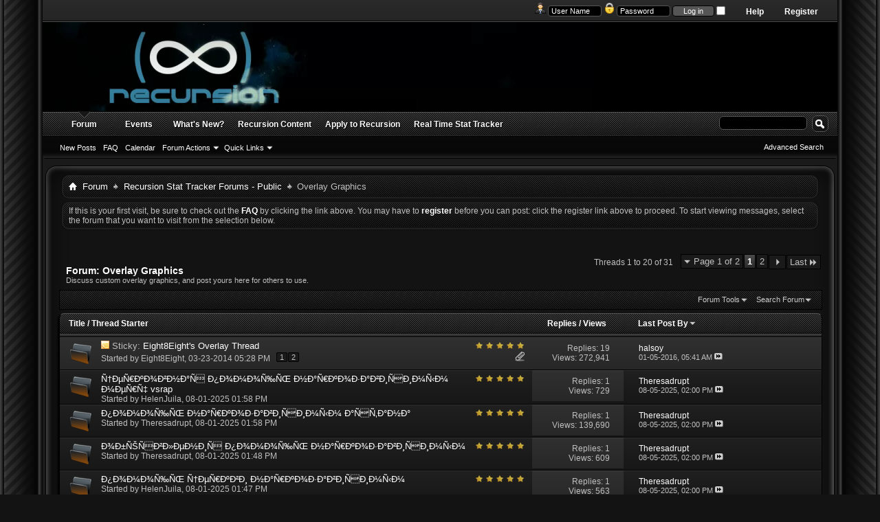

--- FILE ---
content_type: text/html; charset=ISO-8859-1
request_url: https://recursion.tk/forumdisplay.php?17-Overlay-Graphics&s=bf28238aaaaee83dcfc528eaf9d80cd7
body_size: 17506
content:
<!DOCTYPE html PUBLIC "-//W3C//DTD XHTML 1.0 Transitional//EN" "http://www.w3.org/TR/xhtml1/DTD/xhtml1-transitional.dtd">
<html xmlns="http://www.w3.org/1999/xhtml" dir="ltr" lang="en" id="vbulletin_html">
<head>
	<meta http-equiv="Content-Type" content="text/html; charset=ISO-8859-1" />
<meta id="e_vb_meta_bburl" name="vb_meta_bburl" content="https://recursion.tk" />
<base href="https://recursion.tk/" /><!--[if IE]></base><![endif]-->
<meta name="generator" content="vBulletin 4.2.2" />
<meta http-equiv="X-UA-Compatible" content="IE=9" />

	<link rel="Shortcut Icon" href="favicon.ico" type="image/x-icon" />


		<meta name="keywords" content="Overlay Graphics, recursion,planetside,forum,stat,tracker,outfit,planet,side" />
		<meta name="description" content="Discuss custom overlay graphics, and post yours here for others to use." />





	
		<script type="text/javascript" src="https://ajax.googleapis.com/ajax/libs/yui/2.9.0/build/yuiloader-dom-event/yuiloader-dom-event.js"></script>
	

<script type="text/javascript">
<!--
	if (typeof YAHOO === 'undefined') // Load ALL YUI Local
	{
		document.write('<script type="text/javascript" src="clientscript/yui/yuiloader-dom-event/yuiloader-dom-event.js?v=422"><\/script>');
		document.write('<script type="text/javascript" src="clientscript/yui/connection/connection-min.js?v=422"><\/script>');
		var yuipath = 'clientscript/yui';
		var yuicombopath = '';
		var remoteyui = false;
	}
	else	// Load Rest of YUI remotely (where possible)
	{
		var yuipath = 'https://ajax.googleapis.com/ajax/libs/yui/2.9.0/build';
		var yuicombopath = '';
		var remoteyui = true;
		if (!yuicombopath)
		{
			document.write('<script type="text/javascript" src="https://ajax.googleapis.com/ajax/libs/yui/2.9.0/build/connection/connection-min.js?v=422"><\/script>');
		}
	}
	var SESSIONURL = "s=258c30d789b99c4818c213c41256cec3&";
	var SECURITYTOKEN = "guest";
	var IMGDIR_MISC = "images/Seamus/misc";
	var IMGDIR_BUTTON = "images/Seamus/buttons";
	var vb_disable_ajax = parseInt("0", 10);
	var SIMPLEVERSION = "422";
	var BBURL = "https://recursion.tk";
	var LOGGEDIN = 0 > 0 ? true : false;
	var THIS_SCRIPT = "forumdisplay";
	var RELPATH = "forumdisplay.php?17-Overlay-Graphics";
	var PATHS = {
		forum : "",
		cms   : "",
		blog  : ""
	};
	var AJAXBASEURL = "https://recursion.tk/";
// -->
</script>
<script type="text/javascript" src="https://recursion.tk/clientscript/vbulletin-core.js?v=422"></script>





	<link rel="stylesheet" type="text/css" href="css.php?styleid=8&amp;langid=1&amp;d=1419100951&amp;td=ltr&amp;sheet=bbcode.css,editor.css,popupmenu.css,reset-fonts.css,vbulletin.css,vbulletin-chrome.css,vbulletin-formcontrols.css," />

	<!--[if lt IE 8]>
	<link rel="stylesheet" type="text/css" href="css.php?styleid=8&amp;langid=1&amp;d=1419100951&amp;td=ltr&amp;sheet=popupmenu-ie.css,vbulletin-ie.css,vbulletin-chrome-ie.css,vbulletin-formcontrols-ie.css,editor-ie.css" />
	<![endif]-->


	<title>Overlay Graphics</title>
	
	<script type="text/javascript" src="clientscript/vbulletin_read_marker.js?v=422"></script>
	
	
		<link rel="stylesheet" type="text/css" href="css.php?styleid=8&amp;langid=1&amp;d=1419100951&amp;td=ltr&amp;sheet=toolsmenu.css,forumbits.css,forumdisplay.css,threadlist.css,options.css" />
	

	<!--[if lt IE 8]>
	<script type="text/javascript" src="clientscript/vbulletin-threadlist-ie.js?v=422"></script>
		<link rel="stylesheet" type="text/css" href="css.php?styleid=8&amp;langid=1&amp;d=1419100951&amp;td=ltr&amp;sheet=toolsmenu-ie.css,forumbits-ie.css,forumdisplay-ie.css,threadlist-ie.css,options-ie.css" />
	<![endif]-->
	<link rel="stylesheet" type="text/css" href="css.php?styleid=8&amp;langid=1&amp;d=1419100951&amp;td=ltr&amp;sheet=additional.css" />

</head>

<body>

<div id="blueWrap">
 <div id="blueRight">
  <div id="blueLeft">
   <div id="newnav">
 	<div id="toplinks" class="toplinks" style="padding-right: 50px;">
		
			<ul class="nouser">
			
				<li><a href="register.php?s=258c30d789b99c4818c213c41256cec3" rel="nofollow">Register</a></li>
			
				<li><a rel="help" href="faq.php?s=258c30d789b99c4818c213c41256cec3">Help</a></li>
				<li>
			<script type="text/javascript" src="clientscript/vbulletin_md5.js?v=422"></script>
			<form id="navbar_loginform" action="login.php?s=258c30d789b99c4818c213c41256cec3&amp;do=login" method="post" onsubmit="md5hash(vb_login_password, vb_login_md5password, vb_login_md5password_utf, 0)">
				<fieldset id="logindetails" class="logindetails">
					<div>
						<div>
<img src="images/Seamus/misc/username.png" alt="Username" />
					<input type="text" class="textbox default-value" name="vb_login_username" id="navbar_username" size="10" accesskey="u" tabindex="101" value="User Name" />
<img src="images/Seamus/misc/password.png" alt="Password" />
					<input type="password" class="textbox" tabindex="102" name="vb_login_password" id="navbar_password" size="10" />
					<input type="text" class="textbox default-value" tabindex="102" name="vb_login_password_hint" id="navbar_password_hint" size="10" value="Password" style="display:none;" />
					<input type="submit" class="loginbutton" tabindex="104" value="Log in" title="Enter your username and password in the boxes provided to login, or click the 'register' button to create a profile for yourself." accesskey="s" />
<input type="checkbox" name="cookieuser" value="1" id="cb_cookieuser_navbar" class="cb_cookieuser_navbar" accesskey="c" tabindex="103" />

						</div>
					</div>
				</fieldset>


				<input type="hidden" name="s" value="258c30d789b99c4818c213c41256cec3" />
				<input type="hidden" name="securitytoken" value="guest" />
				<input type="hidden" name="do" value="login" />
				<input type="hidden" name="vb_login_md5password" />
				<input type="hidden" name="vb_login_md5password_utf" />
			</form>
			<script type="text/javascript">
			YAHOO.util.Dom.setStyle('navbar_password_hint', "display", "inline");
			YAHOO.util.Dom.setStyle('navbar_password', "display", "none");
			vB_XHTML_Ready.subscribe(function()
			{
			//
				YAHOO.util.Event.on('navbar_username', "focus", navbar_username_focus);
				YAHOO.util.Event.on('navbar_username', "blur", navbar_username_blur);
				YAHOO.util.Event.on('navbar_password_hint', "focus", navbar_password_hint);
				YAHOO.util.Event.on('navbar_password', "blur", navbar_password);
			});
			
			function navbar_username_focus(e)
			{
			//
				var textbox = YAHOO.util.Event.getTarget(e);
				if (textbox.value == 'User Name')
				{
				//
					textbox.value='';
					textbox.style.color='#fff';
				}
			}

			function navbar_username_blur(e)
			{
			//
				var textbox = YAHOO.util.Event.getTarget(e);
				if (textbox.value == '')
				{
				//
					textbox.value='User Name';
					textbox.style.color='#fff';
				}
			}
			
			function navbar_password_hint(e)
			{
			//
				var textbox = YAHOO.util.Event.getTarget(e);
				
				YAHOO.util.Dom.setStyle('navbar_password_hint', "display", "none");
				YAHOO.util.Dom.setStyle('navbar_password', "display", "inline");
				YAHOO.util.Dom.get('navbar_password').focus();
			}

			function navbar_password(e)
			{
			//
				var textbox = YAHOO.util.Event.getTarget(e);
				
				if (textbox.value == '')
				{
					YAHOO.util.Dom.setStyle('navbar_password_hint', "display", "inline");
					YAHOO.util.Dom.setStyle('navbar_password', "display", "none");
				}
			}
			</script>
				</li>
				
			</ul>
		
	</div>
   </div> <!-- new nav -->
<div class="above_body"> <!-- closing tag is in template navbar -->
<div id="header" class="floatcontainer doc_header" style="height: 130px;">

<video autoplay loop>
<source src="https://recursion.tk/f/nebulaBanner_plain.webm" type="video/webm">
<source src="https://recursion.tk/f/nebulaBanner_plain.ogv" type="video/ogv">
<source src="https://recursion.tk/f/nebulaBanner_plain.mp4" type="video/mp4">
</video>

<script>
  (function(i,s,o,g,r,a,m){i['GoogleAnalyticsObject']=r;i[r]=i[r]||function(){
  (i[r].q=i[r].q||[]).push(arguments)},i[r].l=1*new Date();a=s.createElement(o),
  m=s.getElementsByTagName(o)[0];a.async=1;a.src=g;m.parentNode.insertBefore(a,m)
  })(window,document,'script','//www.google-analytics.com/analytics.js','ga');

  ga('create', 'UA-48072752-1', 'auto');
  ga('send', 'pageview');

</script>

<!--
	<div><a name="top" href="forum.php?s=258c30d789b99c4818c213c41256cec3" class="logo-image"><img src="ef/logo.png" alt="Recursion - Powered by vBulletin" /></a></div>
-->

	<div class="ad_global_header">
		
		
	</div>
	<hr />
</div>

<div id="navbar" class="navbar">
	<ul id="navtabs" class="navtabs floatcontainer">
		
		
	
		<li class="selected" id="vbtab_forum">
			<a class="navtab" href="forum.php?s=258c30d789b99c4818c213c41256cec3">Forum</a>
		</li>
		
		
			<ul class="floatcontainer">
				
					
						
							<li id="vbflink_newposts"><a href="search.php?s=258c30d789b99c4818c213c41256cec3&amp;do=getnew&amp;contenttype=vBForum_Post">New Posts</a></li>
						
					
				
					
						
							<li id="vbflink_faq"><a href="faq.php?s=258c30d789b99c4818c213c41256cec3">FAQ</a></li>
						
					
				
					
						
							<li id="vbflink_calendar"><a href="calendar.php?s=258c30d789b99c4818c213c41256cec3">Calendar</a></li>
						
					
				
					
						<li class="popupmenu" id="vbmenu_actions">
							<a href="javascript://" class="popupctrl">Forum Actions</a>
							<ul class="popupbody popuphover">
								
									<li id="vbalink_mfr"><a href="forumdisplay.php?s=258c30d789b99c4818c213c41256cec3&amp;do=markread&amp;markreadhash=guest">Mark Forums Read</a></li>
								
							</ul>
						</li>
					
				
					
						<li class="popupmenu" id="vbmenu_qlinks">
							<a href="javascript://" class="popupctrl">Quick Links</a>
							<ul class="popupbody popuphover">
								
									<li id="vbqlink_posts"><a href="search.php?s=258c30d789b99c4818c213c41256cec3&amp;do=getdaily&amp;contenttype=vBForum_Post">Today's Posts</a></li>
								
									<li id="vbqlink_leaders"><a href="showgroups.php?s=258c30d789b99c4818c213c41256cec3">View Site Leaders</a></li>
								
							</ul>
						</li>
					
				
			</ul>
		

	
		<li  id="tab_mziy_481">
			<a class="navtab" href="https://recursion.tk/calendar.php">Events</a>
		</li>
		
		

	
		<li  id="vbtab_whatsnew">
			<a class="navtab" href="activity.php?s=258c30d789b99c4818c213c41256cec3">What's New?</a>
		</li>
		
		

	
		<li  id="tab_ndgx_788">
			<a class="navtab" href="https://recursion.tk/content.php?120-Welcome-To-Recursion">Recursion Content</a>
		</li>
		
		

	
		<li  id="tab_mzi0_943">
			<a class="navtab" href="https://recursion.tk/application-forms.php?appid=2">Apply to Recursion</a>
		</li>
		
		

	
		<li  id="tab_mzix_152">
			<a target="_blank" class="navtab" href="https://RecursionTracker.com">Real Time Stat Tracker</a>
		</li>
		
		

		
	</ul>
	
		<div id="globalsearch" class="globalsearch">
			<form action="search.php?s=258c30d789b99c4818c213c41256cec3&amp;do=process" method="post" id="navbar_search" class="navbar_search">
				
				<input type="hidden" name="securitytoken" value="guest" />
				<input type="hidden" name="do" value="process" />
				<span class="textboxcontainer"><span><input type="text" value="" name="query" class="textbox" tabindex="99"/></span></span>
				<span class="buttoncontainer"><span><input type="image" class="searchbutton" src="images/Seamus/buttons/search.png" name="submit" onclick="document.getElementById('navbar_search').submit;" tabindex="100"/></span></span>
			</form>
			<ul class="navbar_advanced_search">
				<li><a href="search.php?s=258c30d789b99c4818c213c41256cec3" accesskey="4">Advanced Search</a></li>
				
			</ul>
		</div>
	
</div>
</div><!-- closing div for above_body -->
<div id="bodytop"><div id="bodybottom"><div id="bodyleft"><div id="bodyright"><div id="topright"><div id="topleft"><div id="bottomright"><div id="bottomleft">
<div class="body_wrapper">

<div id="newcrumb">
 <div id="crumbL">
<div id="breadcrumb" class="breadcrumb">
	<ul class="floatcontainer">
		<li class="navbithome"><a href="index.php?s=258c30d789b99c4818c213c41256cec3" accesskey="1"><img src="images/Seamus/misc/navbit-home.png" alt="Home" /></a></li>
		
	<li class="navbit"><a href="forum.php?s=258c30d789b99c4818c213c41256cec3">Forum</a></li>

	<li class="navbit"><a href="forumdisplay.php?13-Recursion-Stat-Tracker-Forums-Public&amp;s=258c30d789b99c4818c213c41256cec3">Recursion Stat Tracker Forums - Public</a></li>

		
	<li class="navbit lastnavbit"><span>Overlay Graphics</span></li>

	</ul>
	<hr />
</div>
 </div> <!-- crumb -->
 <div id="crumbR">
  <ul>
   
   
   
   
   
   
   
   
   
  </ul>
 </div>
 <br clear="all" />
</div> <!-- newcrumb -->





	<form action="profile.php?do=dismissnotice" method="post" id="notices" class="notices">
		<input type="hidden" name="do" value="dismissnotice" />
		<input type="hidden" name="s" value="s=258c30d789b99c4818c213c41256cec3&amp;" />
		<input type="hidden" name="securitytoken" value="guest" />
		<input type="hidden" id="dismiss_notice_hidden" name="dismiss_noticeid" value="" />
		<input type="hidden" name="url" value="" />
		<ol>
			<li class="restore" id="navbar_notice_1">
	
	If this is your first visit, be sure to
		check out the <a href="faq.php?s=258c30d789b99c4818c213c41256cec3" target="_blank"><b>FAQ</b></a> by clicking the
		link above. You may have to <a href="register.php?s=258c30d789b99c4818c213c41256cec3" target="_blank"><b>register</b></a>
		before you can post: click the register link above to proceed. To start viewing messages,
		select the forum that you want to visit from the selection below.
</li>
		</ol>
	</form>





<div id="above_threadlist" class="above_threadlist">

	
	<div class="threadpagenav">
		<form action="forumdisplay.php?17-Overlay-Graphics/page2&amp;s=258c30d789b99c4818c213c41256cec3" method="get" class="pagination popupmenu nohovermenu">
<input type="hidden" name="f" value="17" /><input type="hidden" name="s" value="258c30d789b99c4818c213c41256cec3" />
	
		<span><a href="javascript://" class="popupctrl">Page 1 of 2</a></span>
		
		
		
		<span class="selected"><a href="javascript://" title="Results 1 to 20 of 31">1</a></span><span><a href="forumdisplay.php?17-Overlay-Graphics/page2&amp;s=258c30d789b99c4818c213c41256cec3" title="Show results 21 to 31 of 31">2</a></span>
		
		
		<span class="prev_next"><a rel="next" href="forumdisplay.php?17-Overlay-Graphics/page2&amp;s=258c30d789b99c4818c213c41256cec3" title="Next Page - Results 21 to 31 of 31"><img src="images/Seamus/pagination/next-right.png" alt="Next" /></a></span>
		
		
		<span class="first_last"><a href="forumdisplay.php?17-Overlay-Graphics/page2&amp;s=258c30d789b99c4818c213c41256cec3" title="Last Page - Results 21 to 31 of 31">Last<img src="images/Seamus/pagination/last-right.png" alt="Last" /></a></span>
		
	
	<ul class="popupbody popuphover">
		<li class="formsubmit jumptopage"><label>Jump to page: <input type="text" name="page" size="4" /></label> <input type="submit" class="button" value="Go" /></li>
	</ul>
</form>
		<div id="threadpagestats" class="threadpagestats">Threads 1 to 20 of 31</div>
	</div>
	
</div>
<div id="pagetitle" class="pagetitle">
	<h1>Forum: <span class="forumtitle">Overlay Graphics</span></h1>
	<p class="description">Discuss custom overlay graphics, and post yours here for others to use.</p>
</div>

	
	<div id="above_threadlist_controls" class="above_threadlist_controls toolsmenu">
		<div>
		<ul class="popupgroup forumdisplaypopups" id="forumdisplaypopups">
			<li class="popupmenu nohovermenu" id="forumtools">
				<h6><a href="javascript://" class="popupctrl" rel="nofollow">Forum Tools</a></h6>
				<ul class="popupbody popuphover">
					
						<li>
							<a href="forumdisplay.php?s=258c30d789b99c4818c213c41256cec3&amp;do=markread&amp;f=17&amp;markreadhash=guest" rel="nofollow" onclick="return mark_forum_and_threads_read(17);">
								Mark This Forum Read
							</a>
						</li>
						
					<li><a href="forumdisplay.php?13-Recursion-Stat-Tracker-Forums-Public&amp;s=258c30d789b99c4818c213c41256cec3" rel="nofollow">View Parent Forum</a></li>
				</ul>
			</li>
                        
			<li class="popupmenu nohovermenu forumsearch menusearch" id="forumsearch">
				<h6><a href="javascript://" class="popupctrl">Search Forum</a></h6>
				<form action="search.php?do=process" method="get">
				<ul class="popupbody popuphover">
					<li>
						<input type="text" class="searchbox" name="q" value="Search..." />
						<input type="submit" class="button" value="Search" />
					</li>
					<li class="formsubmit" id="popupsearch">
						<div class="submitoptions">
							<label><input type="radio" name="showposts" value="0" checked="checked" /> Show Threads</label>
							<label><input type="radio" name="showposts" value="1" /> Show Posts</label>
						</div>
						<div class="advancedsearchlink"><a href="search.php?s=258c30d789b99c4818c213c41256cec3&amp;search_type=1&amp;contenttype=vBForum_Post&amp;forumchoice[]=17" rel="nofollow">Advanced Search</a></div>

					</li>
				</ul>
				<input type="hidden" name="s" value="258c30d789b99c4818c213c41256cec3" />
				<input type="hidden" name="securitytoken" value="guest" />
				<input type="hidden" name="do" value="process" />
				<input type="hidden" name="contenttype" value="vBForum_Post" />
				<input type="hidden" name="forumchoice[]" value="17" />
				<input type="hidden" name="childforums" value="1" />
				<input type="hidden" name="exactname" value="1" />
				</form>
			</li>
			



		</ul>
			
		</div>
	</div>
	






<div id="threadlist" class="threadlist">
	<form id="thread_inlinemod_form" action="inlinemod.php?forumid=17" method="post">
		<h2 class="hidden">Threads in This Forum</h2>

		<div>
			<div class="threadlisthead table">
				<div>
				<span class="threadinfo">
					<span class="threadtitle">
						<a href="forumdisplay.php?17-Overlay-Graphics&amp;s=258c30d789b99c4818c213c41256cec3&amp;sort=title&amp;order=asc" rel="nofollow">Title</a> /
						<a href="forumdisplay.php?17-Overlay-Graphics&amp;s=258c30d789b99c4818c213c41256cec3&amp;sort=postusername&amp;order=asc" rel="nofollow">Thread Starter</a>
					</span>
				</span>
				

					<span class="threadstats td"><a href="forumdisplay.php?17-Overlay-Graphics&amp;s=258c30d789b99c4818c213c41256cec3&amp;sort=replycount&amp;order=desc" rel="nofollow">Replies</a> / <a href="forumdisplay.php?17-Overlay-Graphics&amp;s=258c30d789b99c4818c213c41256cec3&amp;sort=views&amp;order=desc" rel="nofollow">Views</a></span>
					<span class="threadlastpost td"><a href="forumdisplay.php?17-Overlay-Graphics&amp;s=258c30d789b99c4818c213c41256cec3&amp;sort=lastpost&amp;order=asc" rel="nofollow">Last Post By<img class="sortarrow" src="images/Seamus/buttons/sortarrow-asc.png" alt="Reverse Sort Order" border="0" /></a></span>
					
				
				</div>
			</div>

			
				<ol id="stickies" class="stickies">
					<li class="threadbit hot attachments guest" id="thread_229">
	<div class="rating5 sticky">
		<div class="threadinfo" title="Hey Guys just wanted to update the primary Post Here is my imgur gallery link: http://imgur.com/a/9Oy4I#0 
 
Terran Republic Version 1:...">
			<!--  status icon block -->
			<a class="threadstatus" rel="vB::AJAX" ></a>

			<!-- title / author block -->
			<div class="inner">
				<h3 class="threadtitle">
                    	

                    

					
					 	<img src="images/Seamus/misc/sticky.gif" alt="Sticky Thread" />
					
                                        
 					
						<span id="thread_prefix_229" class="prefix understate">
							
							Sticky: 
							
							
						</span>
					
                	<a class="title" href="showthread.php?229-Eight8Eight-s-Overlay-Thread&amp;s=258c30d789b99c4818c213c41256cec3" id="thread_title_229">Eight8Eight's Overlay Thread</a>
				</h3>

				<div class="threadmeta">				
					<div class="author">
												
						
							<span class="label">Started by&nbsp;<a href="member.php?0-Eight8Eight&amp;s=258c30d789b99c4818c213c41256cec3" class="username understate" title="Started by Eight8Eight on 03-23-2014 05:28 PM">Eight8Eight</a>,&nbsp;03-23-2014&nbsp;05:28 PM</span>
						
						
						
							<dl class="pagination" id="pagination_threadbit_229">
								<dt class="label">2 Pages <span class="separator">&bull;</span></dt>
								<dd>
									 <span><a href="showthread.php?229-Eight8Eight-s-Overlay-Thread&amp;s=258c30d789b99c4818c213c41256cec3">1</a></span> <span><a href="showthread.php?229-Eight8Eight-s-Overlay-Thread/page2&amp;s=258c30d789b99c4818c213c41256cec3">2</a></span>
									
								</dd>
							</dl>
						
						<!-- iconinfo -->
						<div class="threaddetails td">
							<div class="threaddetailicons">
								
								
								
								
								
									<a href="javascript://" onclick="attachments(229); return false"> <img src="images/Seamus/misc/paperclip.png" border="0" alt="1 Attachment(s)" /></a>
								
								
							</div>
						</div>
					</div>
					
				</div>

			</div>
		</div>
		
		<!-- threadstats -->
		
		<ul class="threadstats td alt" title="">
			
				<li>Replies: <a href="misc.php?do=whoposted&amp;t=229" onclick="who(229); return false;" class="understate">19</a></li>
				<li>Views: 272,941</li>
			
			<li class="hidden">Rating5 / 5</li>
		</ul>
							
		<!-- lastpost -->
		<dl class="threadlastpost td">
		
			<dt class="lastpostby hidden">Last Post By</dt>
			<dd><div class="popupmenu memberaction">
	<a class="username offline popupctrl" href="member.php?938-halsoy&amp;s=258c30d789b99c4818c213c41256cec3" title="halsoy is offline"><strong>halsoy</strong></a>
	<ul class="popupbody popuphover memberaction_body">
		<li class="left">
			<a href="member.php?938-halsoy&amp;s=258c30d789b99c4818c213c41256cec3" class="siteicon_profile">
				View Profile
			</a>
		</li>
		
		<li class="right">
			<a href="search.php?s=258c30d789b99c4818c213c41256cec3&amp;do=finduser&amp;userid=938&amp;contenttype=vBForum_Post&amp;showposts=1" class="siteicon_forum" rel="nofollow">
				View Forum Posts
			</a>
		</li>
		
		
		
		
		
		
		
		
		<li class="right">
			<a href="https://recursion.tk/list.php?author/938-halsoy&amp;s=258c30d789b99c4818c213c41256cec3" class="siteicon_article" rel="nofollow">
				View Articles
			</a>
		</li>
		

		

		
		
	</ul>
</div></dd>
			<dd>01-05-2016, <span class="time">05:41 AM</span>
			<a href="showthread.php?229-Eight8Eight-s-Overlay-Thread&amp;s=258c30d789b99c4818c213c41256cec3&amp;p=16922#post16922" class="lastpostdate understate" title="Go to last post"><img src="images/Seamus/buttons/lastpost-right.png" alt="Go to last post" /></a>
			</dd>
		
		</dl>

		
		
		
		
	</div>
</li>
				</ol>
			
			
				<ol id="threads" class="threads">
					<li class="threadbit hot" id="thread_64109">
	<div class="rating5 nonsticky">
		<div class="threadinfo" title=":     
https://imageevent.com/nd88z8ffpodf/awjmd  
    a1af81c   
     ,    ,   ,     .  
https://imageevent.com/yyvisagutyse/yuyep  
    
       .  ...">
			<!--  status icon block -->
			<a class="threadstatus" rel="vB::AJAX" ></a>

			<!-- title / author block -->
			<div class="inner">
				<h3 class="threadtitle">
                    	

                    

					
                                        
 					
                	<a class="title" href="showthread.php?64109-Ñ†ÐµÑ€ÐºÐ¾Ð²Ð½Ð°Ñ-Ð¿Ð¾Ð¼Ð¾Ñ‰ÑŒ-Ð½Ð°Ñ€ÐºÐ¾Ð·Ð°Ð²Ð¸ÑÐ¸Ð¼Ñ‹Ð¼-Ð¼ÐµÑ€Ñ‡-vsrap&amp;s=258c30d789b99c4818c213c41256cec3" id="thread_title_64109">Ñ†ÐµÑ€ÐºÐ¾Ð²Ð½Ð°Ñ Ð¿Ð¾Ð¼Ð¾Ñ‰ÑŒ Ð½Ð°Ñ€ÐºÐ¾Ð·Ð°Ð²Ð¸ÑÐ¸Ð¼Ñ‹Ð¼ Ð¼ÐµÑ€Ñ‡ vsrap</a>
				</h3>

				<div class="threadmeta">				
					<div class="author">
												
						
							<span class="label">Started by&nbsp;<a href="member.php?15967-HelenJuila&amp;s=258c30d789b99c4818c213c41256cec3" class="username understate" title="Started by HelenJuila on 08-01-2025 01:58 PM">HelenJuila</a>,&nbsp;08-01-2025&nbsp;01:58 PM</span>
						
						
						
						<!-- iconinfo -->
						<div class="threaddetails td">
							<div class="threaddetailicons">
								
								
								
								
								
								
							</div>
						</div>
					</div>
					
				</div>

			</div>
		</div>
		
		<!-- threadstats -->
		
		<ul class="threadstats td alt" title="">
			
				<li>Replies: <a href="misc.php?do=whoposted&amp;t=64109" onclick="who(64109); return false;" class="understate">1</a></li>
				<li>Views: 729</li>
			
			<li class="hidden">Rating5 / 5</li>
		</ul>
							
		<!-- lastpost -->
		<dl class="threadlastpost td">
		
			<dt class="lastpostby hidden">Last Post By</dt>
			<dd><div class="popupmenu memberaction">
	<a class="username offline popupctrl" href="member.php?15968-Theresadrupt&amp;s=258c30d789b99c4818c213c41256cec3" title="Theresadrupt is offline"><strong>Theresadrupt</strong></a>
	<ul class="popupbody popuphover memberaction_body">
		<li class="left">
			<a href="member.php?15968-Theresadrupt&amp;s=258c30d789b99c4818c213c41256cec3" class="siteicon_profile">
				View Profile
			</a>
		</li>
		
		<li class="right">
			<a href="search.php?s=258c30d789b99c4818c213c41256cec3&amp;do=finduser&amp;userid=15968&amp;contenttype=vBForum_Post&amp;showposts=1" class="siteicon_forum" rel="nofollow">
				View Forum Posts
			</a>
		</li>
		
		
		
		
		
		
		
		
		<li class="right">
			<a href="https://recursion.tk/list.php?author/15968-Theresadrupt&amp;s=258c30d789b99c4818c213c41256cec3" class="siteicon_article" rel="nofollow">
				View Articles
			</a>
		</li>
		

		

		
		
	</ul>
</div></dd>
			<dd>08-05-2025, <span class="time">02:00 PM</span>
			<a href="showthread.php?64109-Ñ†ÐµÑ€ÐºÐ¾Ð²Ð½Ð°Ñ-Ð¿Ð¾Ð¼Ð¾Ñ‰ÑŒ-Ð½Ð°Ñ€ÐºÐ¾Ð·Ð°Ð²Ð¸ÑÐ¸Ð¼Ñ‹Ð¼-Ð¼ÐµÑ€Ñ‡-vsrap&amp;s=258c30d789b99c4818c213c41256cec3&amp;p=86338#post86338" class="lastpostdate understate" title="Go to last post"><img src="images/Seamus/buttons/lastpost-right.png" alt="Go to last post" /></a>
			</dd>
		
		</dl>

		
		
		
		
	</div>
</li><li class="threadbit hot" id="thread_64110">
	<div class="rating5 nonsticky">
		<div class="threadinfo" title=":     
https://www.rwaq.org/users/tajsonlekara-20250720235137  
   af81c0f   
   ,    ,  ,     . ...">
			<!--  status icon block -->
			<a class="threadstatus" rel="vB::AJAX" ></a>

			<!-- title / author block -->
			<div class="inner">
				<h3 class="threadtitle">
                    	

                    

					
                                        
 					
                	<a class="title" href="showthread.php?64110-Ð¿Ð¾Ð¼Ð¾Ñ‰ÑŒ-Ð½Ð°Ñ€ÐºÐ¾Ð·Ð°Ð²Ð¸ÑÐ¸Ð¼Ñ‹Ð¼-Ð°ÑÑ‚Ð°Ð½Ð°&amp;s=258c30d789b99c4818c213c41256cec3" id="thread_title_64110">Ð¿Ð¾Ð¼Ð¾Ñ‰ÑŒ Ð½Ð°Ñ€ÐºÐ¾Ð·Ð°Ð²Ð¸ÑÐ¸Ð¼Ñ‹Ð¼ Ð°ÑÑ‚Ð°Ð½Ð°</a>
				</h3>

				<div class="threadmeta">				
					<div class="author">
												
						
							<span class="label">Started by&nbsp;<a href="member.php?15968-Theresadrupt&amp;s=258c30d789b99c4818c213c41256cec3" class="username understate" title="Started by Theresadrupt on 08-01-2025 01:58 PM">Theresadrupt</a>,&nbsp;08-01-2025&nbsp;01:58 PM</span>
						
						
						
						<!-- iconinfo -->
						<div class="threaddetails td">
							<div class="threaddetailicons">
								
								
								
								
								
								
							</div>
						</div>
					</div>
					
				</div>

			</div>
		</div>
		
		<!-- threadstats -->
		
		<ul class="threadstats td alt" title="">
			
				<li>Replies: <a href="misc.php?do=whoposted&amp;t=64110" onclick="who(64110); return false;" class="understate">1</a></li>
				<li>Views: 139,690</li>
			
			<li class="hidden">Rating5 / 5</li>
		</ul>
							
		<!-- lastpost -->
		<dl class="threadlastpost td">
		
			<dt class="lastpostby hidden">Last Post By</dt>
			<dd><div class="popupmenu memberaction">
	<a class="username offline popupctrl" href="member.php?15968-Theresadrupt&amp;s=258c30d789b99c4818c213c41256cec3" title="Theresadrupt is offline"><strong>Theresadrupt</strong></a>
	<ul class="popupbody popuphover memberaction_body">
		<li class="left">
			<a href="member.php?15968-Theresadrupt&amp;s=258c30d789b99c4818c213c41256cec3" class="siteicon_profile">
				View Profile
			</a>
		</li>
		
		<li class="right">
			<a href="search.php?s=258c30d789b99c4818c213c41256cec3&amp;do=finduser&amp;userid=15968&amp;contenttype=vBForum_Post&amp;showposts=1" class="siteicon_forum" rel="nofollow">
				View Forum Posts
			</a>
		</li>
		
		
		
		
		
		
		
		
		<li class="right">
			<a href="https://recursion.tk/list.php?author/15968-Theresadrupt&amp;s=258c30d789b99c4818c213c41256cec3" class="siteicon_article" rel="nofollow">
				View Articles
			</a>
		</li>
		

		

		
		
	</ul>
</div></dd>
			<dd>08-05-2025, <span class="time">02:00 PM</span>
			<a href="showthread.php?64110-Ð¿Ð¾Ð¼Ð¾Ñ‰ÑŒ-Ð½Ð°Ñ€ÐºÐ¾Ð·Ð°Ð²Ð¸ÑÐ¸Ð¼Ñ‹Ð¼-Ð°ÑÑ‚Ð°Ð½Ð°&amp;s=258c30d789b99c4818c213c41256cec3&amp;p=86339#post86339" class="lastpostdate understate" title="Go to last post"><img src="images/Seamus/buttons/lastpost-right.png" alt="Go to last post" /></a>
			</dd>
		
		</dl>

		
		
		
		
	</div>
</li><li class="threadbit hot" id="thread_64092">
	<div class="rating5 nonsticky">
		<div class="threadinfo" title=":     
https://www.passes.com/artaveqri  
    1af81c0   
   ,    ,  ,     .  
https://imageevent.com/cherylhullch/tnxrs  
    
       .           . ...">
			<!--  status icon block -->
			<a class="threadstatus" rel="vB::AJAX" ></a>

			<!-- title / author block -->
			<div class="inner">
				<h3 class="threadtitle">
                    	

                    

					
                                        
 					
                	<a class="title" href="showthread.php?64092-Ð¾Ð±ÑŠÑÐ²Ð»ÐµÐ½Ð¸Ñ-Ð¿Ð¾Ð¼Ð¾Ñ‰ÑŒ-Ð½Ð°Ñ€ÐºÐ¾Ð·Ð°Ð²Ð¸ÑÐ¸Ð¼Ñ‹Ð¼&amp;s=258c30d789b99c4818c213c41256cec3" id="thread_title_64092">Ð¾Ð±ÑŠÑÐ²Ð»ÐµÐ½Ð¸Ñ Ð¿Ð¾Ð¼Ð¾Ñ‰ÑŒ Ð½Ð°Ñ€ÐºÐ¾Ð·Ð°Ð²Ð¸ÑÐ¸Ð¼Ñ‹Ð¼</a>
				</h3>

				<div class="threadmeta">				
					<div class="author">
												
						
							<span class="label">Started by&nbsp;<a href="member.php?15968-Theresadrupt&amp;s=258c30d789b99c4818c213c41256cec3" class="username understate" title="Started by Theresadrupt on 08-01-2025 01:48 PM">Theresadrupt</a>,&nbsp;08-01-2025&nbsp;01:48 PM</span>
						
						
						
						<!-- iconinfo -->
						<div class="threaddetails td">
							<div class="threaddetailicons">
								
								
								
								
								
								
							</div>
						</div>
					</div>
					
				</div>

			</div>
		</div>
		
		<!-- threadstats -->
		
		<ul class="threadstats td alt" title="">
			
				<li>Replies: <a href="misc.php?do=whoposted&amp;t=64092" onclick="who(64092); return false;" class="understate">1</a></li>
				<li>Views: 609</li>
			
			<li class="hidden">Rating5 / 5</li>
		</ul>
							
		<!-- lastpost -->
		<dl class="threadlastpost td">
		
			<dt class="lastpostby hidden">Last Post By</dt>
			<dd><div class="popupmenu memberaction">
	<a class="username offline popupctrl" href="member.php?15968-Theresadrupt&amp;s=258c30d789b99c4818c213c41256cec3" title="Theresadrupt is offline"><strong>Theresadrupt</strong></a>
	<ul class="popupbody popuphover memberaction_body">
		<li class="left">
			<a href="member.php?15968-Theresadrupt&amp;s=258c30d789b99c4818c213c41256cec3" class="siteicon_profile">
				View Profile
			</a>
		</li>
		
		<li class="right">
			<a href="search.php?s=258c30d789b99c4818c213c41256cec3&amp;do=finduser&amp;userid=15968&amp;contenttype=vBForum_Post&amp;showposts=1" class="siteicon_forum" rel="nofollow">
				View Forum Posts
			</a>
		</li>
		
		
		
		
		
		
		
		
		<li class="right">
			<a href="https://recursion.tk/list.php?author/15968-Theresadrupt&amp;s=258c30d789b99c4818c213c41256cec3" class="siteicon_article" rel="nofollow">
				View Articles
			</a>
		</li>
		

		

		
		
	</ul>
</div></dd>
			<dd>08-05-2025, <span class="time">02:00 PM</span>
			<a href="showthread.php?64092-Ð¾Ð±ÑŠÑÐ²Ð»ÐµÐ½Ð¸Ñ-Ð¿Ð¾Ð¼Ð¾Ñ‰ÑŒ-Ð½Ð°Ñ€ÐºÐ¾Ð·Ð°Ð²Ð¸ÑÐ¸Ð¼Ñ‹Ð¼&amp;s=258c30d789b99c4818c213c41256cec3&amp;p=86337#post86337" class="lastpostdate understate" title="Go to last post"><img src="images/Seamus/buttons/lastpost-right.png" alt="Go to last post" /></a>
			</dd>
		
		</dl>

		
		
		
		
	</div>
</li><li class="threadbit hot" id="thread_64090">
	<div class="rating5 nonsticky">
		<div class="threadinfo" title=":     
https://www.passes.com/longmoreavice  
    ea1af81   
     ,    ,  ,     .  
https://www.band.us/page/99380785/  
        
       .           ...">
			<!--  status icon block -->
			<a class="threadstatus" rel="vB::AJAX" ></a>

			<!-- title / author block -->
			<div class="inner">
				<h3 class="threadtitle">
                    	

                    

					
                                        
 					
                	<a class="title" href="showthread.php?64090-Ð¿Ð¾Ð¼Ð¾Ñ‰ÑŒ-Ñ†ÐµÑ€ÐºÐ²Ð¸-Ð½Ð°Ñ€ÐºÐ¾Ð·Ð°Ð²Ð¸ÑÐ¸Ð¼Ñ‹Ð¼&amp;s=258c30d789b99c4818c213c41256cec3" id="thread_title_64090">Ð¿Ð¾Ð¼Ð¾Ñ‰ÑŒ Ñ†ÐµÑ€ÐºÐ²Ð¸ Ð½Ð°Ñ€ÐºÐ¾Ð·Ð°Ð²Ð¸ÑÐ¸Ð¼Ñ‹Ð¼</a>
				</h3>

				<div class="threadmeta">				
					<div class="author">
												
						
							<span class="label">Started by&nbsp;<a href="member.php?15967-HelenJuila&amp;s=258c30d789b99c4818c213c41256cec3" class="username understate" title="Started by HelenJuila on 08-01-2025 01:47 PM">HelenJuila</a>,&nbsp;08-01-2025&nbsp;01:47 PM</span>
						
						
						
						<!-- iconinfo -->
						<div class="threaddetails td">
							<div class="threaddetailicons">
								
								
								
								
								
								
							</div>
						</div>
					</div>
					
				</div>

			</div>
		</div>
		
		<!-- threadstats -->
		
		<ul class="threadstats td alt" title="">
			
				<li>Replies: <a href="misc.php?do=whoposted&amp;t=64090" onclick="who(64090); return false;" class="understate">1</a></li>
				<li>Views: 563</li>
			
			<li class="hidden">Rating5 / 5</li>
		</ul>
							
		<!-- lastpost -->
		<dl class="threadlastpost td">
		
			<dt class="lastpostby hidden">Last Post By</dt>
			<dd><div class="popupmenu memberaction">
	<a class="username offline popupctrl" href="member.php?15968-Theresadrupt&amp;s=258c30d789b99c4818c213c41256cec3" title="Theresadrupt is offline"><strong>Theresadrupt</strong></a>
	<ul class="popupbody popuphover memberaction_body">
		<li class="left">
			<a href="member.php?15968-Theresadrupt&amp;s=258c30d789b99c4818c213c41256cec3" class="siteicon_profile">
				View Profile
			</a>
		</li>
		
		<li class="right">
			<a href="search.php?s=258c30d789b99c4818c213c41256cec3&amp;do=finduser&amp;userid=15968&amp;contenttype=vBForum_Post&amp;showposts=1" class="siteicon_forum" rel="nofollow">
				View Forum Posts
			</a>
		</li>
		
		
		
		
		
		
		
		
		<li class="right">
			<a href="https://recursion.tk/list.php?author/15968-Theresadrupt&amp;s=258c30d789b99c4818c213c41256cec3" class="siteicon_article" rel="nofollow">
				View Articles
			</a>
		</li>
		

		

		
		
	</ul>
</div></dd>
			<dd>08-05-2025, <span class="time">02:00 PM</span>
			<a href="showthread.php?64090-Ð¿Ð¾Ð¼Ð¾Ñ‰ÑŒ-Ñ†ÐµÑ€ÐºÐ²Ð¸-Ð½Ð°Ñ€ÐºÐ¾Ð·Ð°Ð²Ð¸ÑÐ¸Ð¼Ñ‹Ð¼&amp;s=258c30d789b99c4818c213c41256cec3&amp;p=86336#post86336" class="lastpostdate understate" title="Go to last post"><img src="images/Seamus/buttons/lastpost-right.png" alt="Go to last post" /></a>
			</dd>
		
		</dl>

		
		
		
		
	</div>
</li><li class="threadbit hot" id="thread_64076">
	<div class="rating5 nonsticky">
		<div class="threadinfo" title=":     
https://www.brownbook.net/business/54101096/µ°--°-°·-±-»/  
    vsrap c0f1_88   
     ,      ,   ,    . ...">
			<!--  status icon block -->
			<a class="threadstatus" rel="vB::AJAX" ></a>

			<!-- title / author block -->
			<div class="inner">
				<h3 class="threadtitle">
                    	

                    

					
                                        
 					
                	<a class="title" href="showthread.php?64076-Ð¿Ð¾Ð¼Ð¾Ñ‰ÑŒ-Ð½Ð°Ñ€ÐºÐ¾Ð·Ð°Ð²Ð¸ÑÐ¸Ð¼Ñ‹Ð¼-Ð²-Ð½Ð¾Ð²Ð¾ÑÐ¸Ð±Ð¸Ñ€ÑÐºÐµ&amp;s=258c30d789b99c4818c213c41256cec3" id="thread_title_64076">Ð¿Ð¾Ð¼Ð¾Ñ‰ÑŒ Ð½Ð°Ñ€ÐºÐ¾Ð·Ð°Ð²Ð¸ÑÐ¸Ð¼Ñ‹Ð¼ Ð² Ð½Ð¾Ð²Ð¾ÑÐ¸Ð±Ð¸Ñ€ÑÐºÐµ</a>
				</h3>

				<div class="threadmeta">				
					<div class="author">
												
						
							<span class="label">Started by&nbsp;<a href="member.php?15968-Theresadrupt&amp;s=258c30d789b99c4818c213c41256cec3" class="username understate" title="Started by Theresadrupt on 08-01-2025 01:31 PM">Theresadrupt</a>,&nbsp;08-01-2025&nbsp;01:31 PM</span>
						
						
						
						<!-- iconinfo -->
						<div class="threaddetails td">
							<div class="threaddetailicons">
								
								
								
								
								
								
							</div>
						</div>
					</div>
					
				</div>

			</div>
		</div>
		
		<!-- threadstats -->
		
		<ul class="threadstats td alt" title="">
			
				<li>Replies: <a href="misc.php?do=whoposted&amp;t=64076" onclick="who(64076); return false;" class="understate">1</a></li>
				<li>Views: 669</li>
			
			<li class="hidden">Rating5 / 5</li>
		</ul>
							
		<!-- lastpost -->
		<dl class="threadlastpost td">
		
			<dt class="lastpostby hidden">Last Post By</dt>
			<dd><div class="popupmenu memberaction">
	<a class="username offline popupctrl" href="member.php?15968-Theresadrupt&amp;s=258c30d789b99c4818c213c41256cec3" title="Theresadrupt is offline"><strong>Theresadrupt</strong></a>
	<ul class="popupbody popuphover memberaction_body">
		<li class="left">
			<a href="member.php?15968-Theresadrupt&amp;s=258c30d789b99c4818c213c41256cec3" class="siteicon_profile">
				View Profile
			</a>
		</li>
		
		<li class="right">
			<a href="search.php?s=258c30d789b99c4818c213c41256cec3&amp;do=finduser&amp;userid=15968&amp;contenttype=vBForum_Post&amp;showposts=1" class="siteicon_forum" rel="nofollow">
				View Forum Posts
			</a>
		</li>
		
		
		
		
		
		
		
		
		<li class="right">
			<a href="https://recursion.tk/list.php?author/15968-Theresadrupt&amp;s=258c30d789b99c4818c213c41256cec3" class="siteicon_article" rel="nofollow">
				View Articles
			</a>
		</li>
		

		

		
		
	</ul>
</div></dd>
			<dd>08-05-2025, <span class="time">01:59 PM</span>
			<a href="showthread.php?64076-Ð¿Ð¾Ð¼Ð¾Ñ‰ÑŒ-Ð½Ð°Ñ€ÐºÐ¾Ð·Ð°Ð²Ð¸ÑÐ¸Ð¼Ñ‹Ð¼-Ð²-Ð½Ð¾Ð²Ð¾ÑÐ¸Ð±Ð¸Ñ€ÑÐºÐµ&amp;s=258c30d789b99c4818c213c41256cec3&amp;p=86335#post86335" class="lastpostdate understate" title="Go to last post"><img src="images/Seamus/buttons/lastpost-right.png" alt="Go to last post" /></a>
			</dd>
		
		</dl>

		
		
		
		
	</div>
</li><li class="threadbit hot" id="thread_2292">
	<div class="rating5 nonsticky">
		<div class="threadinfo" title="Hello all, I've been trying to figure out how I change these things around, but I absolutely cannot figure out how to. I was hoping to add Ashley's...">
			<!--  status icon block -->
			<a class="threadstatus" rel="vB::AJAX" ></a>

			<!-- title / author block -->
			<div class="inner">
				<h3 class="threadtitle">
                    	

                    

					
                                        
 					
                	<a class="title" href="showthread.php?2292-How-do-I-modify-change-my-overlay&amp;s=258c30d789b99c4818c213c41256cec3" id="thread_title_2292">How do I modify/change my overlay?</a>
				</h3>

				<div class="threadmeta">				
					<div class="author">
												
						
							<span class="label">Started by&nbsp;<a href="member.php?1442-Gorbian&amp;s=258c30d789b99c4818c213c41256cec3" class="username understate" title="Started by Gorbian on 09-13-2015 09:46 PM">Gorbian</a>,&nbsp;09-13-2015&nbsp;09:46 PM</span>
						
						
						
						<!-- iconinfo -->
						<div class="threaddetails td">
							<div class="threaddetailicons">
								
								
								
								
								
								
							</div>
						</div>
					</div>
					
				</div>

			</div>
		</div>
		
		<!-- threadstats -->
		
		<ul class="threadstats td alt" title="">
			
				<li>Replies: <a href="misc.php?do=whoposted&amp;t=2292" onclick="who(2292); return false;" class="understate">7</a></li>
				<li>Views: 227,073</li>
			
			<li class="hidden">Rating5 / 5</li>
		</ul>
							
		<!-- lastpost -->
		<dl class="threadlastpost td">
		
			<dt class="lastpostby hidden">Last Post By</dt>
			<dd><div class="popupmenu memberaction">
	<a class="username offline popupctrl" href="member.php?9636-Michaelhom&amp;s=258c30d789b99c4818c213c41256cec3" title="Michaelhom is offline"><strong>Michaelhom</strong></a>
	<ul class="popupbody popuphover memberaction_body">
		<li class="left">
			<a href="member.php?9636-Michaelhom&amp;s=258c30d789b99c4818c213c41256cec3" class="siteicon_profile">
				View Profile
			</a>
		</li>
		
		<li class="right">
			<a href="search.php?s=258c30d789b99c4818c213c41256cec3&amp;do=finduser&amp;userid=9636&amp;contenttype=vBForum_Post&amp;showposts=1" class="siteicon_forum" rel="nofollow">
				View Forum Posts
			</a>
		</li>
		
		
		
		
		
		
		
		
		<li class="right">
			<a href="https://recursion.tk/list.php?author/9636-Michaelhom&amp;s=258c30d789b99c4818c213c41256cec3" class="siteicon_article" rel="nofollow">
				View Articles
			</a>
		</li>
		

		

		
		
	</ul>
</div></dd>
			<dd>11-19-2024, <span class="time">06:55 PM</span>
			<a href="showthread.php?2292-How-do-I-modify-change-my-overlay&amp;s=258c30d789b99c4818c213c41256cec3&amp;p=83137#post83137" class="lastpostdate understate" title="Go to last post"><img src="images/Seamus/buttons/lastpost-right.png" alt="Go to last post" /></a>
			</dd>
		
		</dl>

		
		
		
		
	</div>
</li><li class="threadbit hot" id="thread_3581">
	<div class="rating0 nonsticky">
		<div class="threadinfo" title="Apologies if this is a simple answer. Is there a way to hide the Achievements and Killstreak components while keeping the HUD?  
 
Thanks.">
			<!--  status icon block -->
			<a class="threadstatus" rel="vB::AJAX" ></a>

			<!-- title / author block -->
			<div class="inner">
				<h3 class="threadtitle">
                    	

                    

					
                                        
 					
                	<a class="title" href="showthread.php?3581-Disabling-Killstreak-Achievement-Overlay&amp;s=258c30d789b99c4818c213c41256cec3" id="thread_title_3581">Disabling Killstreak/Achievement Overlay</a>
				</h3>

				<div class="threadmeta">				
					<div class="author">
												
						
							<span class="label">Started by&nbsp;<a href="member.php?1625-gotyobacK&amp;s=258c30d789b99c4818c213c41256cec3" class="username understate" title="Started by gotyobacK on 09-24-2015 03:55 AM">gotyobacK</a>,&nbsp;09-24-2015&nbsp;03:55 AM</span>
						
						
						
						<!-- iconinfo -->
						<div class="threaddetails td">
							<div class="threaddetailicons">
								
								
								
								
								
								
							</div>
						</div>
					</div>
					
				</div>

			</div>
		</div>
		
		<!-- threadstats -->
		
		<ul class="threadstats td alt" title="">
			
				<li>Replies: <a href="misc.php?do=whoposted&amp;t=3581" onclick="who(3581); return false;" class="understate">2</a></li>
				<li>Views: 55,450</li>
			
			<li class="hidden">Rating0 / 5</li>
		</ul>
							
		<!-- lastpost -->
		<dl class="threadlastpost td">
		
			<dt class="lastpostby hidden">Last Post By</dt>
			<dd><div class="popupmenu memberaction">
	<a class="username offline popupctrl" href="member.php?9088-ParrDiasy&amp;s=258c30d789b99c4818c213c41256cec3" title="ParrDiasy is offline"><strong>ParrDiasy</strong></a>
	<ul class="popupbody popuphover memberaction_body">
		<li class="left">
			<a href="member.php?9088-ParrDiasy&amp;s=258c30d789b99c4818c213c41256cec3" class="siteicon_profile">
				View Profile
			</a>
		</li>
		
		<li class="right">
			<a href="search.php?s=258c30d789b99c4818c213c41256cec3&amp;do=finduser&amp;userid=9088&amp;contenttype=vBForum_Post&amp;showposts=1" class="siteicon_forum" rel="nofollow">
				View Forum Posts
			</a>
		</li>
		
		
		
		
		
		
		<li class="left">
			<a href="https://poldatinggo.com/" class="siteicon_homepage">
				Visit Homepage
			</a>
		</li>
		
		
		
		<li class="right">
			<a href="https://recursion.tk/list.php?author/9088-ParrDiasy&amp;s=258c30d789b99c4818c213c41256cec3" class="siteicon_article" rel="nofollow">
				View Articles
			</a>
		</li>
		

		

		
		
	</ul>
</div></dd>
			<dd>02-26-2024, <span class="time">11:18 AM</span>
			<a href="showthread.php?3581-Disabling-Killstreak-Achievement-Overlay&amp;s=258c30d789b99c4818c213c41256cec3&amp;p=57653#post57653" class="lastpostdate understate" title="Go to last post"><img src="images/Seamus/buttons/lastpost-right.png" alt="Go to last post" /></a>
			</dd>
		
		</dl>

		
		
		
		
	</div>
</li><li class="threadbit hot" id="thread_261">
	<div class="rating5 nonsticky">
		<div class="threadinfo" title="So I wanted to design a clean and simple Overlay. 
 
This is on a skew not sure if this is possible yet until testing, but I also have the straight...">
			<!--  status icon block -->
			<a class="threadstatus" rel="vB::AJAX" ></a>

			<!-- title / author block -->
			<div class="inner">
				<h3 class="threadtitle">
                    	

                    

					
                                        
 					
                	<a class="title" href="showthread.php?261-Clean-crisp-overlay-v1&amp;s=258c30d789b99c4818c213c41256cec3" id="thread_title_261">Clean crisp overlay - v1</a>
				</h3>

				<div class="threadmeta">				
					<div class="author">
												
						
							<span class="label">Started by&nbsp;<a href="member.php?97-KALU&amp;s=258c30d789b99c4818c213c41256cec3" class="username understate" title="Started by KALU on 03-25-2014 10:41 PM">KALU</a>,&nbsp;03-25-2014&nbsp;10:41 PM</span>
						
						
						
							<dl class="pagination" id="pagination_threadbit_261">
								<dt class="label">2 Pages <span class="separator">&bull;</span></dt>
								<dd>
									 <span><a href="showthread.php?261-Clean-crisp-overlay-v1&amp;s=258c30d789b99c4818c213c41256cec3">1</a></span> <span><a href="showthread.php?261-Clean-crisp-overlay-v1/page2&amp;s=258c30d789b99c4818c213c41256cec3">2</a></span>
									
								</dd>
							</dl>
						
						<!-- iconinfo -->
						<div class="threaddetails td">
							<div class="threaddetailicons">
								
								
								
								
								
								
							</div>
						</div>
					</div>
					
				</div>

			</div>
		</div>
		
		<!-- threadstats -->
		
		<ul class="threadstats td alt" title="">
			
				<li>Replies: <a href="misc.php?do=whoposted&amp;t=261" onclick="who(261); return false;" class="understate">11</a></li>
				<li>Views: 186,094</li>
			
			<li class="hidden">Rating5 / 5</li>
		</ul>
							
		<!-- lastpost -->
		<dl class="threadlastpost td">
		
			<dt class="lastpostby hidden">Last Post By</dt>
			<dd><div class="popupmenu memberaction">
	<a class="username offline popupctrl" href="member.php?9066-Xyrisoxymn&amp;s=258c30d789b99c4818c213c41256cec3" title="Xyrisoxymn is offline"><strong>Xyrisoxymn</strong></a>
	<ul class="popupbody popuphover memberaction_body">
		<li class="left">
			<a href="member.php?9066-Xyrisoxymn&amp;s=258c30d789b99c4818c213c41256cec3" class="siteicon_profile">
				View Profile
			</a>
		</li>
		
		<li class="right">
			<a href="search.php?s=258c30d789b99c4818c213c41256cec3&amp;do=finduser&amp;userid=9066&amp;contenttype=vBForum_Post&amp;showposts=1" class="siteicon_forum" rel="nofollow">
				View Forum Posts
			</a>
		</li>
		
		
		
		
		
		
		<li class="left">
			<a href="https://nzldatinggo.com/" class="siteicon_homepage">
				Visit Homepage
			</a>
		</li>
		
		
		
		<li class="right">
			<a href="https://recursion.tk/list.php?author/9066-Xyrisoxymn&amp;s=258c30d789b99c4818c213c41256cec3" class="siteicon_article" rel="nofollow">
				View Articles
			</a>
		</li>
		

		

		
		
	</ul>
</div></dd>
			<dd>02-23-2024, <span class="time">07:15 PM</span>
			<a href="showthread.php?261-Clean-crisp-overlay-v1&amp;s=258c30d789b99c4818c213c41256cec3&amp;p=57651#post57651" class="lastpostdate understate" title="Go to last post"><img src="images/Seamus/buttons/lastpost-right.png" alt="Go to last post" /></a>
			</dd>
		
		</dl>

		
		
		
		
	</div>
</li><li class="threadbit hot" id="thread_1552">
	<div class="rating0 nonsticky">
		<div class="threadinfo" title="My overlay not works but i can hear sounds.i log in to rtst before i start the game.my session starts auto.i can hear sounds (double kill,headshot...">
			<!--  status icon block -->
			<a class="threadstatus" rel="vB::AJAX" ></a>

			<!-- title / author block -->
			<div class="inner">
				<h3 class="threadtitle">
                    	

                    

					
                                        
 					
                	<a class="title" href="showthread.php?1552-My-overlay-not-works&amp;s=258c30d789b99c4818c213c41256cec3" id="thread_title_1552">My overlay not works</a>
				</h3>

				<div class="threadmeta">				
					<div class="author">
												
						
							<span class="label">Started by&nbsp;<a href="member.php?1271-sonmohican&amp;s=258c30d789b99c4818c213c41256cec3" class="username understate" title="Started by sonmohican on 06-24-2015 06:07 PM">sonmohican</a>,&nbsp;06-24-2015&nbsp;06:07 PM</span>
						
						
						
							<dl class="pagination" id="pagination_threadbit_1552">
								<dt class="label">2 Pages <span class="separator">&bull;</span></dt>
								<dd>
									 <span><a href="showthread.php?1552-My-overlay-not-works&amp;s=258c30d789b99c4818c213c41256cec3">1</a></span> <span><a href="showthread.php?1552-My-overlay-not-works/page2&amp;s=258c30d789b99c4818c213c41256cec3">2</a></span>
									
								</dd>
							</dl>
						
						<!-- iconinfo -->
						<div class="threaddetails td">
							<div class="threaddetailicons">
								
									<img src="images/Seamus/misc/tag.png" alt="help overlay" />
								
								
								
								
								
								
							</div>
						</div>
					</div>
					
				</div>

			</div>
		</div>
		
		<!-- threadstats -->
		
		<ul class="threadstats td alt" title="">
			
				<li>Replies: <a href="misc.php?do=whoposted&amp;t=1552" onclick="who(1552); return false;" class="understate">12</a></li>
				<li>Views: 346,204</li>
			
			<li class="hidden">Rating0 / 5</li>
		</ul>
							
		<!-- lastpost -->
		<dl class="threadlastpost td">
		
			<dt class="lastpostby hidden">Last Post By</dt>
			<dd><div class="popupmenu memberaction">
	<a class="username offline popupctrl" href="member.php?9050-Debranus&amp;s=258c30d789b99c4818c213c41256cec3" title="Debranus is offline"><strong>Debranus</strong></a>
	<ul class="popupbody popuphover memberaction_body">
		<li class="left">
			<a href="member.php?9050-Debranus&amp;s=258c30d789b99c4818c213c41256cec3" class="siteicon_profile">
				View Profile
			</a>
		</li>
		
		<li class="right">
			<a href="search.php?s=258c30d789b99c4818c213c41256cec3&amp;do=finduser&amp;userid=9050&amp;contenttype=vBForum_Post&amp;showposts=1" class="siteicon_forum" rel="nofollow">
				View Forum Posts
			</a>
		</li>
		
		
		
		
		
		
		<li class="left">
			<a href="https://mexdatinggo.com/" class="siteicon_homepage">
				Visit Homepage
			</a>
		</li>
		
		
		
		<li class="right">
			<a href="https://recursion.tk/list.php?author/9050-Debranus&amp;s=258c30d789b99c4818c213c41256cec3" class="siteicon_article" rel="nofollow">
				View Articles
			</a>
		</li>
		

		

		
		
	</ul>
</div></dd>
			<dd>02-20-2024, <span class="time">08:22 PM</span>
			<a href="showthread.php?1552-My-overlay-not-works&amp;s=258c30d789b99c4818c213c41256cec3&amp;p=57649#post57649" class="lastpostdate understate" title="Go to last post"><img src="images/Seamus/buttons/lastpost-right.png" alt="Go to last post" /></a>
			</dd>
		
		</dl>

		
		
		
		
	</div>
</li><li class="threadbit hot guest" id="thread_216">
	<div class="rating5 nonsticky">
		<div class="threadinfo" title="So I have 2 the TR one is pretty basic and the NC one I spent time over a week on it I think captured what NC is supposed to be. 
 
Terran Republic:...">
			<!--  status icon block -->
			<a class="threadstatus" rel="vB::AJAX" ></a>

			<!-- title / author block -->
			<div class="inner">
				<h3 class="threadtitle">
                    	

                    

					
                                        
 					
                	<a class="title" href="showthread.php?216-888-s-Graphic-Overlays&amp;s=258c30d789b99c4818c213c41256cec3" id="thread_title_216">888's Graphic Overlays</a>
				</h3>

				<div class="threadmeta">				
					<div class="author">
												
						
							<span class="label">Started by&nbsp;<a href="member.php?0-Eight8Eight&amp;s=258c30d789b99c4818c213c41256cec3" class="username understate" title="Started by Eight8Eight on 03-23-2014 04:56 PM">Eight8Eight</a>,&nbsp;03-23-2014&nbsp;04:56 PM</span>
						
						
						
							<dl class="pagination" id="pagination_threadbit_216">
								<dt class="label">4 Pages <span class="separator">&bull;</span></dt>
								<dd>
									 <span><a href="showthread.php?216-888-s-Graphic-Overlays&amp;s=258c30d789b99c4818c213c41256cec3">1</a></span> <span><a href="showthread.php?216-888-s-Graphic-Overlays/page2&amp;s=258c30d789b99c4818c213c41256cec3">2</a></span> <span><a href="showthread.php?216-888-s-Graphic-Overlays/page3&amp;s=258c30d789b99c4818c213c41256cec3">3</a></span>
									 <span class="separator">...</span> <span><a href="showthread.php?216-888-s-Graphic-Overlays/page4&amp;s=258c30d789b99c4818c213c41256cec3">4</a></span>
								</dd>
							</dl>
						
						<!-- iconinfo -->
						<div class="threaddetails td">
							<div class="threaddetailicons">
								
								
								
								
								
								
							</div>
						</div>
					</div>
					
				</div>

			</div>
		</div>
		
		<!-- threadstats -->
		
		<ul class="threadstats td alt" title="">
			
				<li>Replies: <a href="misc.php?do=whoposted&amp;t=216" onclick="who(216); return false;" class="understate">33</a></li>
				<li>Views: 562,918</li>
			
			<li class="hidden">Rating5 / 5</li>
		</ul>
							
		<!-- lastpost -->
		<dl class="threadlastpost td">
		
			<dt class="lastpostby hidden">Last Post By</dt>
			<dd><div class="popupmenu memberaction">
	<a class="username offline popupctrl" href="member.php?2896-AdmiralSovereign&amp;s=258c30d789b99c4818c213c41256cec3" title="AdmiralSovereign is offline"><strong>AdmiralSovereign</strong></a>
	<ul class="popupbody popuphover memberaction_body">
		<li class="left">
			<a href="member.php?2896-AdmiralSovereign&amp;s=258c30d789b99c4818c213c41256cec3" class="siteicon_profile">
				View Profile
			</a>
		</li>
		
		<li class="right">
			<a href="search.php?s=258c30d789b99c4818c213c41256cec3&amp;do=finduser&amp;userid=2896&amp;contenttype=vBForum_Post&amp;showposts=1" class="siteicon_forum" rel="nofollow">
				View Forum Posts
			</a>
		</li>
		
		
		
		
		
		
		
		
		<li class="right">
			<a href="https://recursion.tk/list.php?author/2896-AdmiralSovereign&amp;s=258c30d789b99c4818c213c41256cec3" class="siteicon_article" rel="nofollow">
				View Articles
			</a>
		</li>
		

		

		
		
	</ul>
</div></dd>
			<dd>08-07-2023, <span class="time">03:10 PM</span>
			<a href="showthread.php?216-888-s-Graphic-Overlays&amp;s=258c30d789b99c4818c213c41256cec3&amp;p=57475#post57475" class="lastpostdate understate" title="Go to last post"><img src="images/Seamus/buttons/lastpost-right.png" alt="Go to last post" /></a>
			</dd>
		
		</dl>

		
		
		
		
	</div>
</li><li class="threadbit hot attachments" id="thread_37296">
	<div class="rating0 nonsticky">
		<div class="threadinfo" title="Recently when launching RTST with planetside 2 I get this error and then the crosshair starts bugging out in the sense I cant move it anymore and its...">
			<!--  status icon block -->
			<a class="threadstatus" rel="vB::AJAX" ></a>

			<!-- title / author block -->
			<div class="inner">
				<h3 class="threadtitle">
                    	

                    

					
                                        
 					
                	<a class="title" href="showthread.php?37296-16-04-40-INFO-Blocked-loading-of-file-quot-C-Windows-System32-atklshld64-dll-quot&amp;s=258c30d789b99c4818c213c41256cec3" id="thread_title_37296">16:04:40: [INFO] Blocked loading of file: &quot;C:\Windows\System32\atklshld64.dll&quot;.</a>
				</h3>

				<div class="threadmeta">				
					<div class="author">
												
						
							<span class="label">Started by&nbsp;<a href="member.php?6546-Fuzzy1773&amp;s=258c30d789b99c4818c213c41256cec3" class="username understate" title="Started by Fuzzy1773 on 02-25-2022 02:40 AM">Fuzzy1773</a>,&nbsp;02-25-2022&nbsp;02:40 AM</span>
						
						
						
						<!-- iconinfo -->
						<div class="threaddetails td">
							<div class="threaddetailicons">
								
								
								
								
								
									<a href="javascript://" onclick="attachments(37296); return false"> <img src="images/Seamus/misc/paperclip.png" border="0" alt="1 Attachment(s)" /></a>
								
								
							</div>
						</div>
					</div>
					
				</div>

			</div>
		</div>
		
		<!-- threadstats -->
		
		<ul class="threadstats td alt" title="">
			
				<li>Replies: <a href="misc.php?do=whoposted&amp;t=37296" onclick="who(37296); return false;" class="understate">2</a></li>
				<li>Views: 115,801</li>
			
			<li class="hidden">Rating0 / 5</li>
		</ul>
							
		<!-- lastpost -->
		<dl class="threadlastpost td">
		
			<dt class="lastpostby hidden">Last Post By</dt>
			<dd><div class="popupmenu memberaction">
	<a class="username offline popupctrl" href="member.php?2885-Boulouloubi&amp;s=258c30d789b99c4818c213c41256cec3" title="Boulouloubi is offline"><strong>Boulouloubi</strong></a>
	<ul class="popupbody popuphover memberaction_body">
		<li class="left">
			<a href="member.php?2885-Boulouloubi&amp;s=258c30d789b99c4818c213c41256cec3" class="siteicon_profile">
				View Profile
			</a>
		</li>
		
		<li class="right">
			<a href="search.php?s=258c30d789b99c4818c213c41256cec3&amp;do=finduser&amp;userid=2885&amp;contenttype=vBForum_Post&amp;showposts=1" class="siteicon_forum" rel="nofollow">
				View Forum Posts
			</a>
		</li>
		
		
		
		
		
		
		
		
		<li class="right">
			<a href="https://recursion.tk/list.php?author/2885-Boulouloubi&amp;s=258c30d789b99c4818c213c41256cec3" class="siteicon_article" rel="nofollow">
				View Articles
			</a>
		</li>
		

		

		
		
	</ul>
</div></dd>
			<dd>04-16-2022, <span class="time">02:03 AM</span>
			<a href="showthread.php?37296-16-04-40-INFO-Blocked-loading-of-file-quot-C-Windows-System32-atklshld64-dll-quot&amp;s=258c30d789b99c4818c213c41256cec3&amp;p=57213#post57213" class="lastpostdate understate" title="Go to last post"><img src="images/Seamus/buttons/lastpost-right.png" alt="Go to last post" /></a>
			</dd>
		
		</dl>

		
		
		
		
	</div>
</li><li class="threadbit hot" id="thread_4406">
	<div class="rating0 nonsticky">
		<div class="threadinfo" title="Is there a way to remove the stat hud but also keep the Killstreak/achievement on?">
			<!--  status icon block -->
			<a class="threadstatus" rel="vB::AJAX" ></a>

			<!-- title / author block -->
			<div class="inner">
				<h3 class="threadtitle">
                    	

                    

					
                                        
 					
                	<a class="title" href="showthread.php?4406-How-do-I-just-dispay-Killstreak&amp;s=258c30d789b99c4818c213c41256cec3" id="thread_title_4406">How do I just dispay Killstreak</a>
				</h3>

				<div class="threadmeta">				
					<div class="author">
												
						
							<span class="label">Started by&nbsp;<a href="member.php?2912-Thuff&amp;s=258c30d789b99c4818c213c41256cec3" class="username understate" title="Started by Thuff on 06-22-2018 03:21 PM">Thuff</a>,&nbsp;06-22-2018&nbsp;03:21 PM</span>
						
						
						
						<!-- iconinfo -->
						<div class="threaddetails td">
							<div class="threaddetailicons">
								
								
								
								
								
								
							</div>
						</div>
					</div>
					
				</div>

			</div>
		</div>
		
		<!-- threadstats -->
		
		<ul class="threadstats td alt" title="">
			
				<li>Replies: <a href="misc.php?do=whoposted&amp;t=4406" onclick="who(4406); return false;" class="understate">1</a></li>
				<li>Views: 198,875</li>
			
			<li class="hidden">Rating0 / 5</li>
		</ul>
							
		<!-- lastpost -->
		<dl class="threadlastpost td">
		
			<dt class="lastpostby hidden">Last Post By</dt>
			<dd><div class="popupmenu memberaction">
	<a class="username offline popupctrl" href="member.php?1-Exploding-Fist&amp;s=258c30d789b99c4818c213c41256cec3" title="Exploding Fist is offline"><strong>Exploding Fist</strong></a>
	<ul class="popupbody popuphover memberaction_body">
		<li class="left">
			<a href="member.php?1-Exploding-Fist&amp;s=258c30d789b99c4818c213c41256cec3" class="siteicon_profile">
				View Profile
			</a>
		</li>
		
		<li class="right">
			<a href="search.php?s=258c30d789b99c4818c213c41256cec3&amp;do=finduser&amp;userid=1&amp;contenttype=vBForum_Post&amp;showposts=1" class="siteicon_forum" rel="nofollow">
				View Forum Posts
			</a>
		</li>
		
		
		
		
		
		
		
		
		<li class="right">
			<a href="https://recursion.tk/list.php?author/1-Exploding-Fist&amp;s=258c30d789b99c4818c213c41256cec3" class="siteicon_article" rel="nofollow">
				View Articles
			</a>
		</li>
		

		

		
		
	</ul>
</div></dd>
			<dd>06-23-2018, <span class="time">01:49 PM</span>
			<a href="showthread.php?4406-How-do-I-just-dispay-Killstreak&amp;s=258c30d789b99c4818c213c41256cec3&amp;p=22487#post22487" class="lastpostdate understate" title="Go to last post"><img src="images/Seamus/buttons/lastpost-right.png" alt="Go to last post" /></a>
			</dd>
		
		</dl>

		
		
		
		
	</div>
</li><li class="threadbit hot" id="thread_4068">
	<div class="rating0 nonsticky">
		<div class="threadinfo" title="Hi, 
 
I do a voice pack but i want to modifie or do a new HUD. But ... How i can do this? I search a tutorial or other but i can't find anything to...">
			<!--  status icon block -->
			<a class="threadstatus" rel="vB::AJAX" ></a>

			<!-- title / author block -->
			<div class="inner">
				<h3 class="threadtitle">
                    	

                    

					
                                        
 					
                	<a class="title" href="showthread.php?4068-How-i-can-do-a-new-HUD&amp;s=258c30d789b99c4818c213c41256cec3" id="thread_title_4068">How i can do a new HUD ?</a>
				</h3>

				<div class="threadmeta">				
					<div class="author">
												
						
							<span class="label">Started by&nbsp;<a href="member.php?2469-1frplanetside2&amp;s=258c30d789b99c4818c213c41256cec3" class="username understate" title="Started by 1frplanetside2 on 02-06-2017 05:30 AM">1frplanetside2</a>,&nbsp;02-06-2017&nbsp;05:30 AM</span>
						
						
						
						<!-- iconinfo -->
						<div class="threaddetails td">
							<div class="threaddetailicons">
								
								
								
								
								
								
							</div>
						</div>
					</div>
					
				</div>

			</div>
		</div>
		
		<!-- threadstats -->
		
		<ul class="threadstats td alt" title="">
			
				<li>Replies: <a href="misc.php?do=whoposted&amp;t=4068" onclick="who(4068); return false;" class="understate">2</a></li>
				<li>Views: 173,442</li>
			
			<li class="hidden">Rating0 / 5</li>
		</ul>
							
		<!-- lastpost -->
		<dl class="threadlastpost td">
		
			<dt class="lastpostby hidden">Last Post By</dt>
			<dd><div class="popupmenu memberaction">
	<a class="username offline popupctrl" href="member.php?2469-1frplanetside2&amp;s=258c30d789b99c4818c213c41256cec3" title="1frplanetside2 is offline"><strong>1frplanetside2</strong></a>
	<ul class="popupbody popuphover memberaction_body">
		<li class="left">
			<a href="member.php?2469-1frplanetside2&amp;s=258c30d789b99c4818c213c41256cec3" class="siteicon_profile">
				View Profile
			</a>
		</li>
		
		<li class="right">
			<a href="search.php?s=258c30d789b99c4818c213c41256cec3&amp;do=finduser&amp;userid=2469&amp;contenttype=vBForum_Post&amp;showposts=1" class="siteicon_forum" rel="nofollow">
				View Forum Posts
			</a>
		</li>
		
		
		
		
		
		
		
		
		<li class="right">
			<a href="https://recursion.tk/list.php?author/2469-1frplanetside2&amp;s=258c30d789b99c4818c213c41256cec3" class="siteicon_article" rel="nofollow">
				View Articles
			</a>
		</li>
		

		

		
		
	</ul>
</div></dd>
			<dd>02-07-2017, <span class="time">03:37 AM</span>
			<a href="showthread.php?4068-How-i-can-do-a-new-HUD&amp;s=258c30d789b99c4818c213c41256cec3&amp;p=20499#post20499" class="lastpostdate understate" title="Go to last post"><img src="images/Seamus/buttons/lastpost-right.png" alt="Go to last post" /></a>
			</dd>
		
		</dl>

		
		
		
		
	</div>
</li><li class="threadbit hot" id="thread_1581">
	<div class="rating0 nonsticky">
		<div class="threadinfo" title="Aight, first time using this thing since friend recommanded... 
Im a newb at this, how do i get this over lay thing to work in game? 
I have the...">
			<!--  status icon block -->
			<a class="threadstatus" rel="vB::AJAX" ></a>

			<!-- title / author block -->
			<div class="inner">
				<h3 class="threadtitle">
                    	

                    

					
                                        
 					
                	<a class="title" href="showthread.php?1581-Questions&amp;s=258c30d789b99c4818c213c41256cec3" id="thread_title_1581">Questions...</a>
				</h3>

				<div class="threadmeta">				
					<div class="author">
												
						
							<span class="label">Started by&nbsp;<a href="member.php?1325-hardcorev&amp;s=258c30d789b99c4818c213c41256cec3" class="username understate" title="Started by hardcorev on 07-28-2015 10:36 PM">hardcorev</a>,&nbsp;07-28-2015&nbsp;10:36 PM</span>
						
						
						
						<!-- iconinfo -->
						<div class="threaddetails td">
							<div class="threaddetailicons">
								
								
								
								
								
								
							</div>
						</div>
					</div>
					
				</div>

			</div>
		</div>
		
		<!-- threadstats -->
		
		<ul class="threadstats td alt" title="">
			
				<li>Replies: <a href="misc.php?do=whoposted&amp;t=1581" onclick="who(1581); return false;" class="understate">1</a></li>
				<li>Views: 112,991</li>
			
			<li class="hidden">Rating0 / 5</li>
		</ul>
							
		<!-- lastpost -->
		<dl class="threadlastpost td">
		
			<dt class="lastpostby hidden">Last Post By</dt>
			<dd><div class="popupmenu memberaction">
	<a class="username offline popupctrl" href="member.php?938-halsoy&amp;s=258c30d789b99c4818c213c41256cec3" title="halsoy is offline"><strong>halsoy</strong></a>
	<ul class="popupbody popuphover memberaction_body">
		<li class="left">
			<a href="member.php?938-halsoy&amp;s=258c30d789b99c4818c213c41256cec3" class="siteicon_profile">
				View Profile
			</a>
		</li>
		
		<li class="right">
			<a href="search.php?s=258c30d789b99c4818c213c41256cec3&amp;do=finduser&amp;userid=938&amp;contenttype=vBForum_Post&amp;showposts=1" class="siteicon_forum" rel="nofollow">
				View Forum Posts
			</a>
		</li>
		
		
		
		
		
		
		
		
		<li class="right">
			<a href="https://recursion.tk/list.php?author/938-halsoy&amp;s=258c30d789b99c4818c213c41256cec3" class="siteicon_article" rel="nofollow">
				View Articles
			</a>
		</li>
		

		

		
		
	</ul>
</div></dd>
			<dd>07-29-2015, <span class="time">01:53 AM</span>
			<a href="showthread.php?1581-Questions&amp;s=258c30d789b99c4818c213c41256cec3&amp;p=13944#post13944" class="lastpostdate understate" title="Go to last post"><img src="images/Seamus/buttons/lastpost-right.png" alt="Go to last post" /></a>
			</dd>
		
		</dl>

		
		
		
		
	</div>
</li><li class="threadbit hot" id="thread_1522">
	<div class="rating0 nonsticky">
		<div class="threadinfo" title="So i see on the home page of the site that there is a optional overlay that can be used bur i can't find the setting to save my life, is this still a...">
			<!--  status icon block -->
			<a class="threadstatus" rel="vB::AJAX" ></a>

			<!-- title / author block -->
			<div class="inner">
				<h3 class="threadtitle">
                    	

                    

					
                                        
 					
                	<a class="title" href="showthread.php?1522-Optional-overlay&amp;s=258c30d789b99c4818c213c41256cec3" id="thread_title_1522">Optional overlay?</a>
				</h3>

				<div class="threadmeta">				
					<div class="author">
												
						
							<span class="label">Started by&nbsp;<a href="member.php?1232-KIZZZZ&amp;s=258c30d789b99c4818c213c41256cec3" class="username understate" title="Started by KIZZZZ on 06-01-2015 09:50 AM">KIZZZZ</a>,&nbsp;06-01-2015&nbsp;09:50 AM</span>
						
						
						
						<!-- iconinfo -->
						<div class="threaddetails td">
							<div class="threaddetailicons">
								
								
								
								
								
								
							</div>
						</div>
					</div>
					
				</div>

			</div>
		</div>
		
		<!-- threadstats -->
		
		<ul class="threadstats td alt" title="">
			
				<li>Replies: <a href="misc.php?do=whoposted&amp;t=1522" onclick="who(1522); return false;" class="understate">0</a></li>
				<li>Views: 53,152</li>
			
			<li class="hidden">Rating0 / 5</li>
		</ul>
							
		<!-- lastpost -->
		<dl class="threadlastpost td">
		
			<dt class="lastpostby hidden">Last Post By</dt>
			<dd><div class="popupmenu memberaction">
	<a class="username offline popupctrl" href="member.php?1232-KIZZZZ&amp;s=258c30d789b99c4818c213c41256cec3" title="KIZZZZ is offline"><strong>KIZZZZ</strong></a>
	<ul class="popupbody popuphover memberaction_body">
		<li class="left">
			<a href="member.php?1232-KIZZZZ&amp;s=258c30d789b99c4818c213c41256cec3" class="siteicon_profile">
				View Profile
			</a>
		</li>
		
		<li class="right">
			<a href="search.php?s=258c30d789b99c4818c213c41256cec3&amp;do=finduser&amp;userid=1232&amp;contenttype=vBForum_Post&amp;showposts=1" class="siteicon_forum" rel="nofollow">
				View Forum Posts
			</a>
		</li>
		
		
		
		
		
		
		
		
		<li class="right">
			<a href="https://recursion.tk/list.php?author/1232-KIZZZZ&amp;s=258c30d789b99c4818c213c41256cec3" class="siteicon_article" rel="nofollow">
				View Articles
			</a>
		</li>
		

		

		
		
	</ul>
</div></dd>
			<dd>06-01-2015, <span class="time">09:50 AM</span>
			<a href="showthread.php?1522-Optional-overlay&amp;s=258c30d789b99c4818c213c41256cec3&amp;p=13411#post13411" class="lastpostdate understate" title="Go to last post"><img src="images/Seamus/buttons/lastpost-right.png" alt="Go to last post" /></a>
			</dd>
		
		</dl>

		
		
		
		
	</div>
</li><li class="threadbit hot attachments" id="thread_1172">
	<div class="rating0 nonsticky">
		<div class="threadinfo" title="ok so ive been trying to get the overlay to show within planetside 2, for the achivement pop up and such.  
 
but i cant seem to get it to work. 
...">
			<!--  status icon block -->
			<a class="threadstatus" rel="vB::AJAX" ></a>

			<!-- title / author block -->
			<div class="inner">
				<h3 class="threadtitle">
                    	

                    
                            <img src="images/icons/icon4.png" alt="Exclamation" border="0" />
                    

					
                                        
 					
                	<a class="title" href="showthread.php?1172-Planetside-2-overlay-broken&amp;s=258c30d789b99c4818c213c41256cec3" id="thread_title_1172">Planetside 2 overlay broken</a>
				</h3>

				<div class="threadmeta">				
					<div class="author">
												
						
							<span class="label">Started by&nbsp;<a href="member.php?832-nobosabot&amp;s=258c30d789b99c4818c213c41256cec3" class="username understate" title="Started by nobosabot on 12-16-2014 03:54 PM">nobosabot</a>,&nbsp;12-16-2014&nbsp;03:54 PM</span>
						
						
						
						<!-- iconinfo -->
						<div class="threaddetails td">
							<div class="threaddetailicons">
								
								
								
								
								
									<a href="javascript://" onclick="attachments(1172); return false"> <img src="images/Seamus/misc/paperclip.png" border="0" alt="1 Attachment(s)" /></a>
								
								
							</div>
						</div>
					</div>
					
				</div>

			</div>
		</div>
		
		<!-- threadstats -->
		
		<ul class="threadstats td alt" title="">
			
				<li>Replies: <a href="misc.php?do=whoposted&amp;t=1172" onclick="who(1172); return false;" class="understate">2</a></li>
				<li>Views: 61,456</li>
			
			<li class="hidden">Rating0 / 5</li>
		</ul>
							
		<!-- lastpost -->
		<dl class="threadlastpost td">
		
			<dt class="lastpostby hidden">Last Post By</dt>
			<dd><div class="popupmenu memberaction">
	<a class="username offline popupctrl" href="member.php?1109-Xeal&amp;s=258c30d789b99c4818c213c41256cec3" title="Xeal is offline"><strong>Xeal</strong></a>
	<ul class="popupbody popuphover memberaction_body">
		<li class="left">
			<a href="member.php?1109-Xeal&amp;s=258c30d789b99c4818c213c41256cec3" class="siteicon_profile">
				View Profile
			</a>
		</li>
		
		<li class="right">
			<a href="search.php?s=258c30d789b99c4818c213c41256cec3&amp;do=finduser&amp;userid=1109&amp;contenttype=vBForum_Post&amp;showposts=1" class="siteicon_forum" rel="nofollow">
				View Forum Posts
			</a>
		</li>
		
		
		
		
		
		
		
		
		<li class="right">
			<a href="https://recursion.tk/list.php?author/1109-Xeal&amp;s=258c30d789b99c4818c213c41256cec3" class="siteicon_article" rel="nofollow">
				View Articles
			</a>
		</li>
		

		

		
		
	</ul>
</div></dd>
			<dd>03-27-2015, <span class="time">02:17 PM</span>
			<a href="showthread.php?1172-Planetside-2-overlay-broken&amp;s=258c30d789b99c4818c213c41256cec3&amp;p=12623#post12623" class="lastpostdate understate" title="Go to last post"><img src="images/Seamus/buttons/lastpost-right.png" alt="Go to last post" /></a>
			</dd>
		
		</dl>

		
		
		
		
	</div>
</li><li class="threadbit hot" id="thread_1226">
	<div class="rating0 nonsticky">
		<div class="threadinfo" title="somehow, miraculously, the ingame overlay is working. i never had this ingame ever in my history of using RTST and really didnt care for it because i...">
			<!--  status icon block -->
			<a class="threadstatus" rel="vB::AJAX" ></a>

			<!-- title / author block -->
			<div class="inner">
				<h3 class="threadtitle">
                    	

                    

					
                                        
 					
                	<a class="title" href="showthread.php?1226-installing-custom-overlay&amp;s=258c30d789b99c4818c213c41256cec3" id="thread_title_1226">installing custom overlay</a>
				</h3>

				<div class="threadmeta">				
					<div class="author">
												
						
							<span class="label">Started by&nbsp;<a href="member.php?398-itechen&amp;s=258c30d789b99c4818c213c41256cec3" class="username understate" title="Started by itechen on 01-02-2015 01:53 PM">itechen</a>,&nbsp;01-02-2015&nbsp;01:53 PM</span>
						
						
						
						<!-- iconinfo -->
						<div class="threaddetails td">
							<div class="threaddetailicons">
								
								
								
								
								
								
							</div>
						</div>
					</div>
					
				</div>

			</div>
		</div>
		
		<!-- threadstats -->
		
		<ul class="threadstats td alt" title="">
			
				<li>Replies: <a href="misc.php?do=whoposted&amp;t=1226" onclick="who(1226); return false;" class="understate">2</a></li>
				<li>Views: 63,026</li>
			
			<li class="hidden">Rating0 / 5</li>
		</ul>
							
		<!-- lastpost -->
		<dl class="threadlastpost td">
		
			<dt class="lastpostby hidden">Last Post By</dt>
			<dd><div class="popupmenu memberaction">
	<a class="username offline popupctrl" href="member.php?398-itechen&amp;s=258c30d789b99c4818c213c41256cec3" title="itechen is offline"><strong>itechen</strong></a>
	<ul class="popupbody popuphover memberaction_body">
		<li class="left">
			<a href="member.php?398-itechen&amp;s=258c30d789b99c4818c213c41256cec3" class="siteicon_profile">
				View Profile
			</a>
		</li>
		
		<li class="right">
			<a href="search.php?s=258c30d789b99c4818c213c41256cec3&amp;do=finduser&amp;userid=398&amp;contenttype=vBForum_Post&amp;showposts=1" class="siteicon_forum" rel="nofollow">
				View Forum Posts
			</a>
		</li>
		
		
		
		
		
		
		
		
		<li class="right">
			<a href="https://recursion.tk/list.php?author/398-itechen&amp;s=258c30d789b99c4818c213c41256cec3" class="siteicon_article" rel="nofollow">
				View Articles
			</a>
		</li>
		

		

		
		
	</ul>
</div></dd>
			<dd>01-02-2015, <span class="time">07:08 PM</span>
			<a href="showthread.php?1226-installing-custom-overlay&amp;s=258c30d789b99c4818c213c41256cec3&amp;p=10338#post10338" class="lastpostdate understate" title="Go to last post"><img src="images/Seamus/buttons/lastpost-right.png" alt="Go to last post" /></a>
			</dd>
		
		</dl>

		
		
		
		
	</div>
</li><li class="threadbit hot" id="thread_1093">
	<div class="rating0 nonsticky">
		<div class="threadinfo" title="1. Can anyone tell me what direction the ,X,Y,Z,Ect... move in So I can better adjust the overlay? 
 
 
 
Thanks for you time.">
			<!--  status icon block -->
			<a class="threadstatus" rel="vB::AJAX" ></a>

			<!-- title / author block -->
			<div class="inner">
				<h3 class="threadtitle">
                    	

                    

					
                                        
 					
                	<a class="title" href="showthread.php?1093-Overlay-Questions&amp;s=258c30d789b99c4818c213c41256cec3" id="thread_title_1093">Overlay Questions</a>
				</h3>

				<div class="threadmeta">				
					<div class="author">
												
						
							<span class="label">Started by&nbsp;<a href="member.php?620-SpareRetina&amp;s=258c30d789b99c4818c213c41256cec3" class="username understate" title="Started by SpareRetina on 11-07-2014 08:19 AM">SpareRetina</a>,&nbsp;11-07-2014&nbsp;08:19 AM</span>
						
						
						
						<!-- iconinfo -->
						<div class="threaddetails td">
							<div class="threaddetailicons">
								
									<img src="images/Seamus/misc/tag.png" alt="overlay, overlays, questions, stat tracker, streaming" />
								
								
								
								
								
								
							</div>
						</div>
					</div>
					
				</div>

			</div>
		</div>
		
		<!-- threadstats -->
		
		<ul class="threadstats td alt" title="">
			
				<li>Replies: <a href="misc.php?do=whoposted&amp;t=1093" onclick="who(1093); return false;" class="understate">2</a></li>
				<li>Views: 87,628</li>
			
			<li class="hidden">Rating0 / 5</li>
		</ul>
							
		<!-- lastpost -->
		<dl class="threadlastpost td">
		
			<dt class="lastpostby hidden">Last Post By</dt>
			<dd><div class="popupmenu memberaction">
	<a class="username offline popupctrl" href="member.php?620-SpareRetina&amp;s=258c30d789b99c4818c213c41256cec3" title="SpareRetina is offline"><strong>SpareRetina</strong></a>
	<ul class="popupbody popuphover memberaction_body">
		<li class="left">
			<a href="member.php?620-SpareRetina&amp;s=258c30d789b99c4818c213c41256cec3" class="siteicon_profile">
				View Profile
			</a>
		</li>
		
		<li class="right">
			<a href="search.php?s=258c30d789b99c4818c213c41256cec3&amp;do=finduser&amp;userid=620&amp;contenttype=vBForum_Post&amp;showposts=1" class="siteicon_forum" rel="nofollow">
				View Forum Posts
			</a>
		</li>
		
		
		
		
		
		
		
		
		<li class="right">
			<a href="https://recursion.tk/list.php?author/620-SpareRetina&amp;s=258c30d789b99c4818c213c41256cec3" class="siteicon_article" rel="nofollow">
				View Articles
			</a>
		</li>
		

		

		
		
	</ul>
</div></dd>
			<dd>11-11-2014, <span class="time">08:29 AM</span>
			<a href="showthread.php?1093-Overlay-Questions&amp;s=258c30d789b99c4818c213c41256cec3&amp;p=8990#post8990" class="lastpostdate understate" title="Go to last post"><img src="images/Seamus/buttons/lastpost-right.png" alt="Go to last post" /></a>
			</dd>
		
		</dl>

		
		
		
		
	</div>
</li><li class="threadbit hot" id="thread_862">
	<div class="rating0 nonsticky">
		<div class="threadinfo" title="Can a Gif be used as the achievement background image?  I think that would be cool.">
			<!--  status icon block -->
			<a class="threadstatus" rel="vB::AJAX" ></a>

			<!-- title / author block -->
			<div class="inner">
				<h3 class="threadtitle">
                    	

                    

					
                                        
 					
                	<a class="title" href="showthread.php?862-Gifs&amp;s=258c30d789b99c4818c213c41256cec3" id="thread_title_862">Gifs?</a>
				</h3>

				<div class="threadmeta">				
					<div class="author">
												
						
							<span class="label">Started by&nbsp;<a href="member.php?619-Foboh&amp;s=258c30d789b99c4818c213c41256cec3" class="username understate" title="Started by Foboh on 08-25-2014 08:02 PM">Foboh</a>,&nbsp;08-25-2014&nbsp;08:02 PM</span>
						
						
						
						<!-- iconinfo -->
						<div class="threaddetails td">
							<div class="threaddetailicons">
								
									<img src="images/Seamus/misc/tag.png" alt="gif" />
								
								
								
								
								
								
							</div>
						</div>
					</div>
					
				</div>

			</div>
		</div>
		
		<!-- threadstats -->
		
		<ul class="threadstats td alt" title="">
			
				<li>Replies: <a href="misc.php?do=whoposted&amp;t=862" onclick="who(862); return false;" class="understate">0</a></li>
				<li>Views: 85,666</li>
			
			<li class="hidden">Rating0 / 5</li>
		</ul>
							
		<!-- lastpost -->
		<dl class="threadlastpost td">
		
			<dt class="lastpostby hidden">Last Post By</dt>
			<dd><div class="popupmenu memberaction">
	<a class="username offline popupctrl" href="member.php?619-Foboh&amp;s=258c30d789b99c4818c213c41256cec3" title="Foboh is offline"><strong>Foboh</strong></a>
	<ul class="popupbody popuphover memberaction_body">
		<li class="left">
			<a href="member.php?619-Foboh&amp;s=258c30d789b99c4818c213c41256cec3" class="siteicon_profile">
				View Profile
			</a>
		</li>
		
		<li class="right">
			<a href="search.php?s=258c30d789b99c4818c213c41256cec3&amp;do=finduser&amp;userid=619&amp;contenttype=vBForum_Post&amp;showposts=1" class="siteicon_forum" rel="nofollow">
				View Forum Posts
			</a>
		</li>
		
		
		
		
		
		
		
		
		<li class="right">
			<a href="https://recursion.tk/list.php?author/619-Foboh&amp;s=258c30d789b99c4818c213c41256cec3" class="siteicon_article" rel="nofollow">
				View Articles
			</a>
		</li>
		

		

		
		
	</ul>
</div></dd>
			<dd>08-25-2014, <span class="time">08:02 PM</span>
			<a href="showthread.php?862-Gifs&amp;s=258c30d789b99c4818c213c41256cec3&amp;p=6986#post6986" class="lastpostdate understate" title="Go to last post"><img src="images/Seamus/buttons/lastpost-right.png" alt="Go to last post" /></a>
			</dd>
		
		</dl>

		
		
		
		
	</div>
</li><li class="threadbit hot" id="thread_651">
	<div class="rating0 nonsticky">
		<div class="threadinfo" title="Hi everybody, 
 
I'm a happy user of your tool for few months, and I wanted to know more things about the overlay. 
I saw many custom overlays, and...">
			<!--  status icon block -->
			<a class="threadstatus" rel="vB::AJAX" ></a>

			<!-- title / author block -->
			<div class="inner">
				<h3 class="threadtitle">
                    	

                    
                            <img src="images/icons/icon5.png" alt="Question" border="0" />
                    

					
                                        
 					
                	<a class="title" href="showthread.php?651-No-more-custom-overlays&amp;s=258c30d789b99c4818c213c41256cec3" id="thread_title_651">No more custom overlays ?</a>
				</h3>

				<div class="threadmeta">				
					<div class="author">
												
						
							<span class="label">Started by&nbsp;<a href="member.php?459-Lapfinou&amp;s=258c30d789b99c4818c213c41256cec3" class="username understate" title="Started by Lapfinou on 07-05-2014 11:34 AM">Lapfinou</a>,&nbsp;07-05-2014&nbsp;11:34 AM</span>
						
						
						
						<!-- iconinfo -->
						<div class="threaddetails td">
							<div class="threaddetailicons">
								
								
								
								
								
								
							</div>
						</div>
					</div>
					
				</div>

			</div>
		</div>
		
		<!-- threadstats -->
		
		<ul class="threadstats td alt" title="">
			
				<li>Replies: <a href="misc.php?do=whoposted&amp;t=651" onclick="who(651); return false;" class="understate">2</a></li>
				<li>Views: 63,477</li>
			
			<li class="hidden">Rating0 / 5</li>
		</ul>
							
		<!-- lastpost -->
		<dl class="threadlastpost td">
		
			<dt class="lastpostby hidden">Last Post By</dt>
			<dd><div class="popupmenu memberaction">
	<a class="username offline popupctrl" href="member.php?459-Lapfinou&amp;s=258c30d789b99c4818c213c41256cec3" title="Lapfinou is offline"><strong>Lapfinou</strong></a>
	<ul class="popupbody popuphover memberaction_body">
		<li class="left">
			<a href="member.php?459-Lapfinou&amp;s=258c30d789b99c4818c213c41256cec3" class="siteicon_profile">
				View Profile
			</a>
		</li>
		
		<li class="right">
			<a href="search.php?s=258c30d789b99c4818c213c41256cec3&amp;do=finduser&amp;userid=459&amp;contenttype=vBForum_Post&amp;showposts=1" class="siteicon_forum" rel="nofollow">
				View Forum Posts
			</a>
		</li>
		
		
		
		
		
		
		
		
		<li class="right">
			<a href="https://recursion.tk/list.php?author/459-Lapfinou&amp;s=258c30d789b99c4818c213c41256cec3" class="siteicon_article" rel="nofollow">
				View Articles
			</a>
		</li>
		

		

		
		
	</ul>
</div></dd>
			<dd>07-05-2014, <span class="time">03:41 PM</span>
			<a href="showthread.php?651-No-more-custom-overlays&amp;s=258c30d789b99c4818c213c41256cec3&amp;p=4889#post4889" class="lastpostdate understate" title="Go to last post"><img src="images/Seamus/buttons/lastpost-right.png" alt="Go to last post" /></a>
			</dd>
		
		</dl>

		
		
		
		
	</div>
</li>
				</ol>
			
		</div>
		<hr />

		<div class="noinlinemod forumfoot">
		
		</div>

		<input type="hidden" name="url" value="" />
		<input type="hidden" name="s" value="258c30d789b99c4818c213c41256cec3" />
		<input type="hidden" name="securitytoken" value="guest" />
		<input type="hidden" name="forumid" value="17" />
	</form>
</div>



<div id="below_threadlist" class="noinlinemod below_threadlist">
	
	<div class="threadpagenav">
		<form action="forumdisplay.php?17-Overlay-Graphics/page2&amp;s=258c30d789b99c4818c213c41256cec3" method="get" class="pagination popupmenu nohovermenu">
<input type="hidden" name="f" value="17" /><input type="hidden" name="s" value="258c30d789b99c4818c213c41256cec3" />
	
		<span><a href="javascript://" class="popupctrl">Page 1 of 2</a></span>
		
		
		
		<span class="selected"><a href="javascript://" title="Results 1 to 20 of 31">1</a></span><span><a href="forumdisplay.php?17-Overlay-Graphics/page2&amp;s=258c30d789b99c4818c213c41256cec3" title="Show results 21 to 31 of 31">2</a></span>
		
		
		<span class="prev_next"><a rel="next" href="forumdisplay.php?17-Overlay-Graphics/page2&amp;s=258c30d789b99c4818c213c41256cec3" title="Next Page - Results 21 to 31 of 31"><img src="images/Seamus/pagination/next-right.png" alt="Next" /></a></span>
		
		
		<span class="first_last"><a href="forumdisplay.php?17-Overlay-Graphics/page2&amp;s=258c30d789b99c4818c213c41256cec3" title="Last Page - Results 21 to 31 of 31">Last<img src="images/Seamus/pagination/last-right.png" alt="Last" /></a></span>
		
	
	<ul class="popupbody popuphover">
		<li class="formsubmit jumptopage"><label>Jump to page: <input type="text" name="page" size="4" /></label> <input type="submit" class="button" value="Go" /></li>
	</ul>
</form>
		<div class="clear"></div>
<div class="navpopupmenu popupmenu nohovermenu" id="forumdisplay_navpopup">
	
		<span class="shade">Quick Navigation</span>
		<a href="forumdisplay.php?17-Overlay-Graphics&amp;s=258c30d789b99c4818c213c41256cec3" class="popupctrl"><span class="ctrlcontainer">Overlay Graphics</span></a>
		<a href="forumdisplay.php?17-Overlay-Graphics#top" class="textcontrol" onclick="document.location.hash='top';return false;">Top</a>
	
	<ul class="navpopupbody popupbody popuphover">
		
		<li class="optionlabel">Site Areas</li>
		<li><a href="usercp.php?s=258c30d789b99c4818c213c41256cec3">Settings</a></li>
		<li><a href="private.php?s=258c30d789b99c4818c213c41256cec3">Private Messages</a></li>
		<li><a href="subscription.php?s=258c30d789b99c4818c213c41256cec3">Subscriptions</a></li>
		<li><a href="online.php?s=258c30d789b99c4818c213c41256cec3">Who's Online</a></li>
		<li><a href="search.php?s=258c30d789b99c4818c213c41256cec3">Search Forums</a></li>
		<li><a href="forum.php?s=258c30d789b99c4818c213c41256cec3">Forums Home</a></li>
		
			<li class="optionlabel">Forums</li>
			
		
			
				<li><a href="forumdisplay.php?51-Recursion-Embassy-Public&amp;s=258c30d789b99c4818c213c41256cec3">Recursion Embassy - Public</a></li>
			
		
			
				<li><a href="forumdisplay.php?13-Recursion-Stat-Tracker-Forums-Public&amp;s=258c30d789b99c4818c213c41256cec3">Recursion Stat Tracker Forums - Public</a>
					<ol class="d1">
						
		
			
				<li><a href="forumdisplay.php?14-General-Discussion&amp;s=258c30d789b99c4818c213c41256cec3">General Discussion</a></li>
			
		
			
				<li><a href="forumdisplay.php?50-Mods&amp;s=258c30d789b99c4818c213c41256cec3">Mods</a></li>
			
		
			
				<li><a href="forumdisplay.php?52-PS2-Achievements-and-Icons&amp;s=258c30d789b99c4818c213c41256cec3">PS2 Achievements and Icons</a></li>
			
		
			
				<li><a href="forumdisplay.php?15-Feature-Requests&amp;s=258c30d789b99c4818c213c41256cec3">Feature Requests</a></li>
			
		
			
				<li><a href="forumdisplay.php?16-Bugs-and-Issues&amp;s=258c30d789b99c4818c213c41256cec3">Bugs and Issues</a></li>
			
		
			
				<li><a href="forumdisplay.php?17-Overlay-Graphics&amp;s=258c30d789b99c4818c213c41256cec3">Overlay Graphics</a></li>
			
		
			
					</ol>
				</li>
			
		
		
	</ul>
</div>
<div class="clear"></div>
	</div>
</div>

<div id="forum_info_options" class="forum_info block">
	
	<div class="collapse">
		<a class="collapse" id="collapse_forum_info" href="forumdisplay.php?17-Overlay-Graphics#top"><img src="images/Seamus/buttons/collapse_40b.png" alt="" /></a>
		<h4 class="forumoptiontitle blockhead">Forum Information and Options</h4>
	</div>
	<div id="forum_info" class="forum_info_block blockbody formcontrols">
		
		<div id="forum_moderators" class="forum_info_subblock">
			<h5>Moderators of this Forum</h5>
			<ul class="commalist">
				
					<li><a class="username" href="member.php?15-Silencer&amp;s=258c30d789b99c4818c213c41256cec3"><span class="titleStatTracker">Silencer</span ></a>, </li>
				
					<li><a class="username" href="member.php?1-Exploding-Fist&amp;s=258c30d789b99c4818c213c41256cec3"><span  class="titleEngineer">Exploding Fist</span ></a>, </li>
				
					<li><a class="username" href="member.php?9-RadLock&amp;s=258c30d789b99c4818c213c41256cec3"><span class="titleStatTracker">RadLock</span ></a></li>
				
			</ul>
		</div>
		
		
	</div>
	

	
	

	<div class="collapse">
		<a class="collapse" id="collapse_forum_options" href="forumdisplay.php?17-Overlay-Graphics#top"><img src="images/Seamus/buttons/collapse_40b.png" alt="" /></a>
		<h4 class="forumoptiontitle blockhead">Thread Display Options</h4>
	</div>
	<div id="forum_options" class="forum_info_form_block">
		<form id="forum_display_options" action="forumdisplay.php" method="get" class="forum_info_form blockbody formcontrols floatcontainer">
			<input type="hidden" name="s" value="258c30d789b99c4818c213c41256cec3" />
			<input type="hidden" name="f" value="17" />
			<input type="hidden" name="page" value="1" />
			<input type="hidden" name="pp" value="20" />
			<div>
				<div class="options_input_block">
					<label for="sel_daysprune">Show threads from the...</label>
					<select class="primary" id="sel_daysprune" name="daysprune">
						<option value="1" >Last Day</option>
						<option value="2" >Last 2 Days</option>
						<option value="7" >Last Week</option>
						<option value="10" >Last 10 Days</option>
						<option value="14" >Last 2 Weeks</option>
						<option value="30" >Last Month</option>
						<option value="45" >Last 45 Days</option>
						<option value="60" >Last 2 Months</option>
						<option value="75" >Last 75 Days</option>
						<option value="100" >Last 100 Days</option>
						<option value="365" >Last Year</option>
						<option value="-1" selected="selected">Beginning</option>
					</select>
					<p class="description">Use this control to limit the display of threads to those newer than the specified time frame.</p>
				</div>
				<div class="options_input_block">
					<label for="sel_sort">Sort threads by:</label>
					<select class="primary" id="sel_sort" name="sort">
						<option value="title" >Thread Title</option>
						<option value="lastpost" selected="selected">Last Post Time</option>
						<option value="dateline" >Thread Start Time</option>
						<option value="replycount" >Number of Replies</option>
						<option value="views" >Number of Views</option>
						<option value="postusername" >Thread Starter</option>
						<option value="voteavg" >Thread Rating</option>
					</select>
					<p class="description">Allows you to choose the data by which the thread list will be sorted.</p>
				</div>
				
				<!-- Group of Radio Buttons -->
				<div class="options_input_block">
					<p class="label">Order threads in...</p>
					<ul class="checkradio group">
						<li><label for="radio_asc"><input type="radio" name="order" id="radio_asc" value="asc"  /> Ascending Order</label></li>
						<li><label for="radio_dsc"><input type="radio" name="order" id="radio_dsc" value="desc" checked="checked" /> Descending Order</label></li>
					</ul>
					<p class="description">Note: when sorting by date, 'descending order' will show the newest results first.</p>
				</div>
				
			</div>
			<div class="options_input_wrapper">
				<div class="options_input_block">
					<div class="group">
						<input type="submit" class="button" value="Show Threads" />
					</div>
				</div>
			</div>
		</form>
	</div>
	
	<div class="options_block_container">
	
		<div class="options_block">
		<div class="collapse options_correct">
			<a class="collapse" id="collapse_forum_icon_legend" href="forumdisplay.php?17-Overlay-Graphics#top"><img src="images/Seamus/buttons/collapse_40b.png" alt="" /></a>
			<h4 class="blockhead">Icon Legend</h4>
		</div>
		<div id="forum_icon_legend" class="forum_info_block blockbody formcontrols options_correct">
			<dl id="icon_legends" class="forum_info_subblock icon_legends">
				<dt><img src="images/Seamus/statusicon/thread_new-16.png" alt="Contains unread posts" /></dt><dd>Contains unread posts</dd>
				<dt><img src="images/Seamus/statusicon/thread-16-right.png" alt="Contains no unread posts" /></dt><dd>Contains no unread posts</dd>
				
				<dt><img src="images/Seamus/statusicon/thread_hot_new-16.png" alt="More than 15 replies or 150 views" /></dt><dd>Hot thread with unread posts</dd>
				<dt><img src="images/Seamus/statusicon/thread_hot-16.png" alt="More than 15 replies or 150 views" /></dt><dd>Hot thread with no unread posts</dd>
				
				<dt><img src="images/Seamus/statusicon/thread_lock-16.png" alt="Closed Thread" /></dt><dd>Thread is closed</dd>
				<dt><img src="images/Seamus/statusicon/thread_dot-16-right.png" alt="Thread Contains a Message Written By You" /></dt><dd>You have posted in this thread</dd>
			</dl>
		</div>
	</div>
	<div class="options_block2">
		<div class="collapse options_correct">
			<a class="collapse" id="collapse_posting_rules" href="forumdisplay.php?17-Overlay-Graphics#top"><img src="images/Seamus/buttons/collapse_40b.png" alt="" /></a>
			<h4 class="blockhead">Posting Permissions</h4>
		</div>
		<div id="posting_rules" class="forum_info_block blockbody formcontrols floatcontainer options_correct">
			
<div id="forumrules" class="info_subblock">

	<ul class="youcandoblock">
		<li>You <strong>may not</strong> post new threads</li>
		<li>You <strong>may not</strong> post replies</li>
		<li>You <strong>may not</strong> post attachments</li>
		<li>You <strong>may not</strong> edit your posts</li>
		<li>&nbsp;</li>
	</ul>
	<div class="bbcodeblock">
		<ul>
			<li><a href="misc.php?s=258c30d789b99c4818c213c41256cec3&amp;do=bbcode" target="_blank">BB code</a> is <strong>On</strong></li>
			<li><a href="misc.php?s=258c30d789b99c4818c213c41256cec3&amp;do=showsmilies" target="_blank">Smilies</a> are <strong>On</strong></li>
			<li><a href="misc.php?s=258c30d789b99c4818c213c41256cec3&amp;do=bbcode#imgcode" target="_blank">[IMG]</a> code is <strong>On</strong></li>
			<li><a href="misc.php?s=258c30d789b99c4818c213c41256cec3&amp;do=bbcode#videocode" target="_blank">[VIDEO]</a> code is <strong>On</strong></li>
			<li>HTML code is <strong>Off</strong></li>
		</ul>
	</div>
	<p class="rules_link"><a href="misc.php?s=258c30d789b99c4818c213c41256cec3&amp;do=showrules" target="_blank">Forum Rules</a></p>

</div>

		</div>
	</div>
	
	</div>
</div>
<script type="text/javascript">
<!--
vbphrase['doubleclick_forum_markread'] = "Double-click this icon to mark this forum and its contents as read";
init_forum_readmarker_system();
//-->
</script>

<div id="footer" class="floatcontainer footer">

	<form action="forum.php" method="get" id="footer_select" class="footer_select">

		
			<select name="styleid" onchange="switch_id(this, 'style')">
				<optgroup label="Quick Style Chooser"><option class="hidden"></option></optgroup>
				
					
					<optgroup label="&nbsp;Standard Styles">
									
					
	<option value="9" class="" >-- Recursion Pretty</option>

	<option value="8" class="" selected="selected">-- Recursion Manly</option>

					
					</optgroup>
										
				
				
					
					<optgroup label="&nbsp;Mobile Styles">
					
					
	<option value="2" class="" >-- Default Mobile Style</option>

					
					</optgroup>
										
				
			</select>	
		
		
		
	</form>

	<ul id="footer_links" class="footer_links">
		<li><a href="sendmessage.php?s=258c30d789b99c4818c213c41256cec3" rel="nofollow" accesskey="9">Contact Us</a></li>
		<li><a href="http://recursion.tk">Recursion</a></li>
		
		
		<li><a href="archive/index.php?s=258c30d789b99c4818c213c41256cec3">Archive</a></li>
		
		
		
		<li><a href="forumdisplay.php?17-Overlay-Graphics#top" onclick="document.location.hash='top'; return false;">Top</a></li>
	</ul>
	
	
	
	
	<script type="text/javascript">
	<!--
		// Main vBulletin Javascript Initialization
		vBulletin_init();
	//-->
	</script>
        
</div>
</div> <!-- closing div for body_wrapper -->
</div></div></div></div></div></div></div></div>
<div class="below_body">
<div id="footer_time" class="shade footer_time">All times are GMT -8. The time now is <span class="time">05:59 PM</span>.</div>

<div id="footer_copyright" class="shade footer_copyright">
	
</div>
<div id="footer_morecopyright" class="shade footer_morecopyright">
	<!-- Do not remove cronimage or your scheduled tasks will cease to function -->
	<img src="https://recursion.tk/cron.php?s=258c30d789b99c4818c213c41256cec3&amp;rand=1766627973" alt="" width="1" height="1" border="0" />
	<!-- Do not remove cronimage or your scheduled tasks will cease to function -->
	Copyright 2016 Recursion.tk
	
</div>
 

</div></div></div></div> <!-- end wrapper -->

</body>
</html>

--- FILE ---
content_type: text/css;charset=UTF-8
request_url: https://recursion.tk/css.php?styleid=8&langid=1&d=1419100951&td=ltr&sheet=additional.css
body_size: 3451
content:
#header {
border-top: 1px solid #555555;
border-bottom: 1px solid #000;
height: 121px;
-moz-box-shadow:inset 0 0 10px #000000;
-webkit-box-shadow:inset 0 0 10px #000000;
box-shadow:inset 0 0 10px #000000;
}

.toplinks form input.loginbutton {
background-color: #555555;
-moz-border-radius: 4px;
-webkit-border-radius: 4px;
border-radius: 4px;
padding: 1px 15px;
}

.toplinks form input.loginbutton:hover {
border: 1px solid #555555;
background-color: #202020;
-moz-border-radius: 4px;
-webkit-border-radius: 4px;
border-radius: 4px;
padding: 1px 15px;
}

.toplinks form input.textbox {
border: 1px solid #555555;
padding: 1px 4px;
-moz-border-radius: 4px;
-webkit-border-radius: 4px;
border-radius: 4px;
}

.below_body {
background: url(images/Seamus/gradients/docbot.png) bottom left repeat-x;
}

.notices li {
border: 2px solid #202020;
background: url(images/Seamus/gradients/back3.png) top left repeat-x;
-moz-box-shadow: 0 0 2px #000;
-webkit-box-shadow: 0 0 2px #000;
box-shadow: 0 0 2px #000;
-moz-border-radius: 10px;
-webkit-border-radius: 10px;
border-radius: 10px;
padding: 4px 8px;
margin: 4px;
}

.postbitlegacy .postbody, .eventbit .eventdetails .eventbody {
border-bottom: 1px solid #000;
}

.thread_info h4  {
border-top: 1px solid #555555;
padding-top: 7px;
padding-bottom: 12px;
border-bottom: 1px solid #000;
-moz-border-top-right-radius: 7px;
-webkit-border-top-right-radius: 7px;
border-top-right-radius: 7px;
-moz-border-top-left-radius: 7px;
-webkit-border-top-left-radius: 7px;
border-top-left-radius: 7px;
}

.blockhead {
padding-top: 7px;
padding-bottom: 12px;
border-top: 1px solid #555555;
border-bottom: 1px solid #000;
-moz-border-top-right-radius: 7px;
-webkit-border-top-right-radius: 7px;
border-top-right-radius: 7px;
-moz-border-top-left-radius: 7px;
-webkit-border-top-left-radius: 7px;
border-top-left-radius: 7px;
}

.postbit .posthead, .postbitlegacy .posthead, .eventbit .eventhead {
padding-top: 7px;
padding-bottom: 12px;
border-top: 1px solid #555555;
border-bottom: 1px solid #000;
-moz-border-top-right-radius: 7px;
-webkit-border-top-right-radius: 7px;
border-top-right-radius: 7px;
-moz-border-top-left-radius: 7px;
-webkit-border-top-left-radius: 7px;
border-top-left-radius: 7px;
}

.threadlisthead  {
border-top: 1px solid #555555;
padding-top: 3px;
padding-bottom: 8px;
border-bottom: 1px solid #000;
-moz-border-top-right-radius: 7px;
-webkit-border-top-right-radius: 7px;
border-top-right-radius: 7px;
-moz-border-top-left-radius: 7px;
-webkit-border-top-left-radius: 7px;
border-top-left-radius: 7px;
}

#sidebar_container > ul {
border-top: 1px solid #555555;
}

.cms_widget .block {
border-top: 1px solid #555555;
}

.forum_info .blockbody {
border-top: 1px solid #202020;
background: #161616 url(images/Seamus/gradients/forumrow1.png) top left repeat-x;
}

.wgo_block .blockbody {
border-top: 0;
}

.globalsearch .searchbutton {
border: 1px solid #555555 !important;
-moz-box-shadow: 0 0 2px #1a1a1a;
-webkit-box-shadow: 0 0 2px #1a1a1a;
box-shadow: 0 0 2px #1a1a1a;
-moz-border-radius: 7px;
-webkit-border-radius: 7px;
border-radius: 7px;
margin-left: -5px;
margin-top: -2px;
background: url(images/Seamus/gradients/back3.png) top left repeat-x;
}

.globalsearch { 
width: 190px;
}

.globalsearch .buttoncontainer {
float: left;
}

.wgo_block .blockhead, .forum_info .blockhead  {
border-top: 1px solid #555555;
padding-top: 7px;
padding-bottom: 11px;
border-bottom: 1px solid #000;
-moz-border-top-right-radius: 7px;
-webkit-border-top-right-radius: 7px;
border-top-right-radius: 7px;
-moz-border-top-left-radius: 7px;
-webkit-border-top-left-radius: 7px;
border-top-left-radius: 7px;
}

.forumhead {
border-top: 1px solid #555555;
padding-top: 5px;
padding-bottom: 5px;
border-bottom: 1px solid #000;
-moz-border-top-right-radius: 7px;
-webkit-border-top-right-radius: 7px;
border-top-right-radius: 7px;
-moz-border-top-left-radius: 7px;
-webkit-border-top-left-radius: 7px;
border-top-left-radius: 7px;
}

#crumbR  li {
display: inline;
list-style-type: none;
padding: 0;
margin: 0;
}

#crumbR ul {
padding: 0;
margin: 0;
}

#newcrumb, .footer {
width: auto;
border: 2px solid #202020;
background: url(images/Seamus/gradients/back3.png) top left repeat-x;
-moz-box-shadow: 0 0 2px #000;
-webkit-box-shadow: 0 0 2px #000;
box-shadow: 0 0 2px #000;
-moz-border-radius: 10px;
-webkit-border-radius: 10px;
border-radius: 10px;
padding: 4px 8px;
margin: 4px;
}

#crumbL {
float: left;
}

#crumbR {
float: right;
}

#pagetitle {
padding: 5px 10px 0px 10px;
}

.globalsearch input.textbox {
margin-top: 3px;
border: 1px solid #555555;
padding: 3px;
-moz-box-shadow: 0 0 2px #1a1a1a;
-webkit-box-shadow: 0 0 2px #1a1a1a;
box-shadow: 0 0 2px #1a1a1a;
-moz-border-radius: 6px;
-webkit-border-radius: 6px;
border-radius: 6px;
margin-right: -10px;
}

.forumhead + .childforum .L2:first-child .forumrow, .forumhead + .L2 .forumrow {
border-top: 1px solid #000;
}

.forumbit_nopost .subforumdescription {
border-top: 1px solid #000;
border-bottom: 1px solid #000;
}

.navtabs li a.navtab {
line-height: 34px;
text-shadow: 1px 1px 1px #000;
border: 0 important;
border-right: 0 !important;
}

.navtabs li.selected a.navtab {
margin-top: -2px;
color: #fff;
line-height: 38px;
}

.navtabs li a.navtab:hover {
margin-top: -2px;
background: url(images/Seamus/gradients/navselect.png) top center no-repeat;
color: #fff;
line-height: 38px;
}

.navtabs {
border-top: 1px solid #555555;
border-bottom: 1px solid #000;
}

.navtabs ul {
border-top: 1px solid #262626;
}

#newnav {
height: 30px;
background: url(images/Seamus/gradients/header-back.png) bottom left repeat-x;
padding-right:30px;
border-bottom: 1px solid #000;
}

.toplinks {
top: 4px;
}

#blueWrap {
margin: 0;
background-color: #1a1a1a;
height:100%;
}

#blueRight {
padding-right: 62px;
background: url(images/Seamus/gradients/bordRight.png) top right repeat-y;
}

#blueLeft {
padding-left: 62px;
background: url(images/Seamus/gradients/bordLeft.png) top left repeat-y;
}

#bottomleft {
background: url(images/Seamus/gradients/bottomleft.png) bottom left no-repeat;
}

#bottomright {
background: url(images/Seamus/gradients/bottomright.png) bottom right no-repeat;
}

#topleft {
background: url(images/Seamus/gradients/topleft.png) top left no-repeat;
}

#topright {
background: url(images/Seamus/gradients/topright.png) top right no-repeat;
}

#bodytop {
background: #131313 url(images/Seamus/gradients/bodytop.png) top left repeat-x;
margin: 4px;
}

#bodybottom {
background: url(images/Seamus/gradients/bodybottom.png) bottom left repeat-x;
}

#bodyleft {
background: url(images/Seamus/gradients/bodyleft.png) left repeat-y;
}

#bodyright {
background: url(images/Seamus/gradients/bodyright.png) right repeat-y;
}

.wysiwyg_block .blockrow:first-child {
background-image: none;
}

#usercp_nav hr {
background:none repeat scroll 0 0 #000;
color:#000;
height:1px;
width:80%;
}

#forum_icon_legend {
border: 1px solid #000;
}

.groupbit {
border: 1px solid #000;
}

.wgo_block .section {
border-top: 1px solid #202020;
border-bottom: 1px solid #000;
background: #161616 url(images/Seamus/gradients/forumrow1.png) top left repeat-x;
}

.thread_info .blockbody {
background: #161616 url(images/Seamus/gradients/forumrow1.png) top left repeat-x;
}

.vb-tree-menu .ygtvitem {
background-color:#1a1a1a;
border: 0;
}

.alt1, .alt1Active, .alt2, .alt2Active {
color: #ccc;
}

.groupbit:hover .postcontrols a {
color: #fff;
}

.body_wrapper {
margin: 10px 0 10px 0;
background-color: transparent !important;
}

.toplinks ul.nouser li a {
background: transparent;
}

.toplinks .logindetails {
   background: transparent;
}

.toplinks ul.isuser li a:hover {
background: transparent;
}

.toplinks ul.nouser li a:hover {
   background: transparent;
}

.toplinks .notifications a.popupctrl:hover {
   background: transparent;
}

.bppostbit {
margin-top: 2px;
padding: 3px;
background: url(images/Seamus/gradients/back3.png) top left repeat-x;
border: 1px solid #000;
}

#textbox {
color #fff;
}

select {
background-color: #000;
color: #fff;
border: 1px solid #202020;
}

div .forumrow:hover, .forumhead + .childforum .L2:first-child .forumrow:hover {
background: #262626 url(images/Seamus/gradients/forumrow3.png) top left repeat-x;
}

.threadbit .nonsticky:hover, .threadbit .discussionrow:hover {
background: #262626 url(images/Seamus/gradients/forumrow3.png) top left repeat-x;
}

.formcontrols .blockrow .editor_textbox textarea:focus {
color: #fff;
}

.editor_textbox textarea,
.editor_textbox iframe {
color: #fff;
}

.editor_textbox.quickreply textarea, .editor_textbox.quickreply iframe, .editor_textbox iframe {
color: #fff;
background-color: #000;
}

.editor_controls .popupmenu .popupbody {
background:#000 none repeat scroll 0 0;
color: #fff;
}

.editor_controls .popupmenu .popupbody li > a {
color:#fff;
}

.editor_controls .popupmenu .popupbody li > a:hover {
color:#fff;
background-color: #202020;
}

.editor_controls .popupmenu div.popupctrl {
border:1px solid #202020;
color:#fff;
background-color:#000;
}

.editor_controls .popupmenu .popupctrl.active,
.editor_controls .imagebutton_selected,
.editor_controls .imagebutton_down,
.editor_controls .imagebutton_hover {
color: #fff;
background-color: #000;
}

.editor_controls .popupmenu .popupctrl.active,
.editor_controls .imagebutton_hover {
background-color: #000000;
color: #fff;
}

.editor_controls .imagebutton_selected {
color: #fff;
background-color: #000;
}

.editor_controls .imagebutton_down {
background-color: #1a1a1a;
}

.editoroverlay input.textbox:focus,
.editoroverlay textarea:focus {
background-color: #000000;
}

#grouppagetitle {
border: 1px solid #000;
background: #1a1a1a;
}

#grouppagetitle h1 {
color:#ccc;
border-top: 1px solid #202020;
}

#grouppagetitle h1 a {
color:#fff;
}

#uploaddisplay {
border-bottom: 1px solid #000;
}

#uploaddisplay .blocksubhead {
border: 1px solid #000;
}

#uploaddisplay ul {
border: 1px solid #000;
}

#uploaddisplay .blockfoot.actionbuttons {
border: 1px solid #000;
}

#content .blockrow.editpic .maineditor textarea {
background: #1a1a1a;
}

#thumbnails li {
background-color:#1a1a1a;
}

#menugroup h6 a {
color:#ccc;
}

img.groupimage {
background: #1a1a1a;
}

#pictures .blockbody .blockrow, #group_discussion_inlinemod_form .blockbody .blockrow {
border-color:#000 #000 #000;
border-style:solid;
border-width:1px;
}

.textbox,
textarea {
background-color: #000;
color: #fff;
}

.formcontrols .blockrow input.textbox:focus,
.formcontrols .blockrow textarea:focus {
color: #fff;
}

.bloglistinfo, .blogcatdisplayorder {
background-color: #1a1a1a;
}

.blogcatdescription, .blogcatblogentries {
background-color: #202020;
}

dl.tabslight dd a:hover {
color: #000;
}

dl.tabslight dd.selected a:hover {
color: #fff;
}

.bbcode_container div.bbcode_code, .bbcode_container pre.bbcode_code {
border: 1px solid #000;
color: #ccc;
}

blockquote.preview .bbcode_container div.bbcode_code, blockquote.preview .bbcode_container pre.bbcode_code {
color: #ccc;
}

#searchtypeswitcher li a {
background-color:#000;
color:#FFF;

}

#searchtypeswitcher li.selected a {
background-color:#1a1a1a;
}

#searchtypeswitcher li a:hover {
background-color:#131313;
}

#searchtypeswitcher {
border-bottom-color: #1a1a1a;
}

.editor_textbox textarea, .editor_textbox iframe {
background-color: #000;
color: #fff;
}

.wysiwyg_block iframe.textbox {
background-color: #000;
color: #fff;
}

.textbox, textarea, select {
background-color: #000;
color: #fff;
}

body.wysiwyg {
background-color: #000;
color: #fff;
}

.wysiwyg {
background-color: #000;
color: #fff;
}

legend {
color: #fff;
}

input {
background-color: #000;
color: #fff;
}

li.sgicon .maincol, #sidebar li.sgicon .maincol {
background-color: #1a1a1a;
}

.yui-skin-sam .yui-layout .yui-layout-unit div.yui-layout-bd {
background-color: #1a1a1a;
color: #fff;
}

.yui-skin-sam .yui-layout .yui-layout-unit div.yui-layout-hd h2, .yui-skin-sam .yui-layout .yui-layout-unit div.yui-layout-hd div {
background-color: #202020;
color: #fff;
border: 1px solid #000;
}

#asset_attachment_list_footer, .yui-skin-sam .yui-layout .yui-layout-unit div.yui-layout-ft {
background-color: #000;
color: #fff;
}

.yui-skin-sam .yui-layout .yui-resize .yui-resize-handle-active, .yui-skin-sam .yui-layout-unit .yui-resize-handle, .yui-skin-sam .yui-layout-unit .yui-resize-handle-r {
background-color: #000;
}

#upload_controls_container .upload_controls {
background-color: #1a1a1a;
}

.popup_title, .asset_div {
background-color: #000;
}

#uploadprogress_container li {
color: #000;
}

.asset_div  {
background-color: #292929;
border: 1px solid #000;
}

.recaptchatable #recaptcha_response_field {
color: #fff;
}

.blogstats, .bloglastpost {
background-color: #1a1a1a;
}

#content_inner {
background-color: #1a1a1a;
border: 1px solid #000;
}

.simpleday {
background-color: #1a1a1a;
}

.requestlist > li {
background-color: #1a1a1a;
background-image: none;
border-bottom: 1px solid #202020;
}


li.sgicon .maincol hr, #sidebar li.sgicon {
border-top: 1px solid #000;
}

.globalsearch .searchbutton {
background-color:transparent;
}

.cms_widget_content_restore_widget_content {
margin-top: 5px;
-moz-border-radius: 5px;
-webkit-border-radius: 5px;
border-radius: 5px;
background: #161616 url(images/Seamus/gradients/forumrow1.png) top left repeat-x;
color: #fff;
padding: 10px 6px;
border: 1px solid #000;
}
 
span.cke_skin_kama {
border: 1px solid #000 !important;
}

.cke_skin_kama .cke_wrapper {
background: url(images/Seamus/gradients/editor.png) top left repeat-x !important;
background-color: #202020 !important;
border: 1px solid #000 !important;
}

.cke_skin_kama .cke_toolgroup {
background-color: #202020 !important;
background-image: none !important;
color: #ccc;
border: 1px solid #000 !important;
}

.cke_skin_kama .cke_button a:hover, .cke_skin_kama .cke_button a:focus, .cke_skin_kama .cke_button a:active {
background-color: #000 !important;
}

.cke_skin_kama div.cke_bottom_restore_autosave .cke_toolgroup a {
color: #ccc !important;
}

.cke_skin_kama .cke_rcombo a, .cke_skin_kama .cke_rcombo a:active, .cke_skin_kama .cke_rcombo a:hover {
background-image: none !important;
background-color: #202020 !important;
border: 1px solid #000 !important;
color: #ccc !important;
}

.cke_skin_kama .cke_rcombo .cke_openbutton .cke_icon {
background-color: #000 !important;
}

#visitormessageseditor .blockrow {
border-top: 0 !important;
}

.cke_panel_listItem a:hover, .cke_panel_listItem a:focus, .cke_panel_listItem a:active {
background-color: #202020 !important;
border: 1px solid #000 !important;
}

.cke_panel_listItem a {
border: 1px solid #000 !important;
}

.cke_skin_kama *, .cke_skin_kama a:hover, .cke_skin_kama a:link, .cke_skin_kama a:visited, .cke_skin_kama a:active {
color: #fff !important;
}

.cke_skin_kama .cke_rcombopanel {
border: 1px solid #000 !important;
}

.cke_skin_kama .cke_button a.cke_on {
background-color: #6c6e70 !important;
}


.cke_skin_kama .cke_dialog_body {
background-color: #202020 !important;
border: 1px solid #000 !important;
}

.cke_skin_kama .cke_dialog_title {
border-bottom: 1px solid #000 !important;
}

.cke_skin_kama .cke_dialog_contents {
background-color: #1a1a1a !important;
border: 1px solid #000 !important;
}

.cke_skin_kama .cke_dialog_footer {
background-color: #202020 !important;
border: 1px solid #000 !important;
}

.cke_skin_kama .cke_dialog .cke_dark_background {
background-color: transparent !important;
}

.cke_skin_kama a.cke_smile img {
border: none !important;
}

#uploadprogress_container {
background-color: #202020 !important;
}

.uploadprogress_footer {
border: 1px solid #000 !important;
background-color: #222629 !important;
}

#uploadprogress_container {
border: 1px solid #000 !important;
}

.cke_skin_kama a.cke_dialog_tab {
background-color: #202020 !important;
background-image: none !important;
}

.cke_skin_kama a.cke_dialog_tab:hover {
background-color: #000 !important;
background-image: none !important;
}

.cke_skin_kama input.cke_dialog_ui_input_text, .cke_skin_kama input.cke_dialog_ui_input_password {
background-color: #222629 !important;
}

.cke_skin_kama .cke_dialog_ui_input_select {
background-color: #222629 !important;
}

.cke_panel_listItem a {
color: #000 !important;
}

ul.cke_panel_list {
color: #000 !important;
}

#visitor_message_inlinemod_form {
margin-top: 15px;
}
.postbit .posttitle, .postbitlegacy .title {
border-bottom: 1px solid #2A2A2A;
}

/* Remove everything below this line if you want to use custom profiles */

/* changing profile page - right side */
div.userprof_content {background: #1a1a1a;} /* right main background color */
#tab_container dl.tabslight dd.userprof_module a {color: #fff;} /* active tab font color */
#tab_container dl.tabslight dd.userprof_module {background: #202020;} /* active tab background color */
#member_content dl.tabslight dd.userprof_moduleinactive a {color: #ccc;} /* inactive tab font color */
#member_content dl.tabslight dd.userprof_moduleinactive {background: black;} /* inactive tab background color */
#profile_tabs .memberprofiletabunder {background: #555555;} /* thin line under tabs */
#message_form div.userprof_headers {background: #202020;} /* around VM message area */
div.group .userprof_button {background: #000;} /* VM editor button background */
div.userprof_headers {background: #202020;} /* right header background color */
ol.userprof .postbit.postbit-lite {background: transparent;} /* right avatar area background color */
div#sidebar_container.member_summary {background: #1a1a1a;} /* left background */
#member_content #sidebar_container .blocksubhead {color: #fff;} /* username & Friends & Albums color */
#sidebar_container.member_summary .mainblock .usertitle {color: #ccc;} /* usertitle */
#member_content #sidebar_container a {color: #fff;} /* left link color */
#profile_customization_button.userprof_button {color: green;} /* customize profile button text color */
.member_summary dd.avatar img#user_avatar {border: none;} /* avatar border */
.userprof_button {color: #fff !important; background-color: #202020 !important}
.subsection {padding: 10px}
.profile_content .subsectionhead, #postlist .subsectionhead { font-size: 13px !important;}
.profile_content .subsubsectionhead {font-size: 12px !important;}
.userprof_headers {
color: #eee !important;
}

.userprof .postbit .postdate .time {
color: #eee !important;
}

--- FILE ---
content_type: text/plain
request_url: https://www.google-analytics.com/j/collect?v=1&_v=j102&a=1162669229&t=pageview&_s=1&dl=https%3A%2F%2Frecursion.tk%2Fforumdisplay.php%3F17-Overlay-Graphics%26s%3Dbf28238aaaaee83dcfc528eaf9d80cd7&ul=en-us%40posix&dt=Overlay%20Graphics&sr=1280x720&vp=1280x720&_u=IEBAAEABAAAAACAAI~&jid=1828607598&gjid=791563533&cid=232212979.1766627975&tid=UA-48072752-1&_gid=511447627.1766627975&_r=1&_slc=1&z=952330299
body_size: -449
content:
2,cG-ZPYLYKYKX4